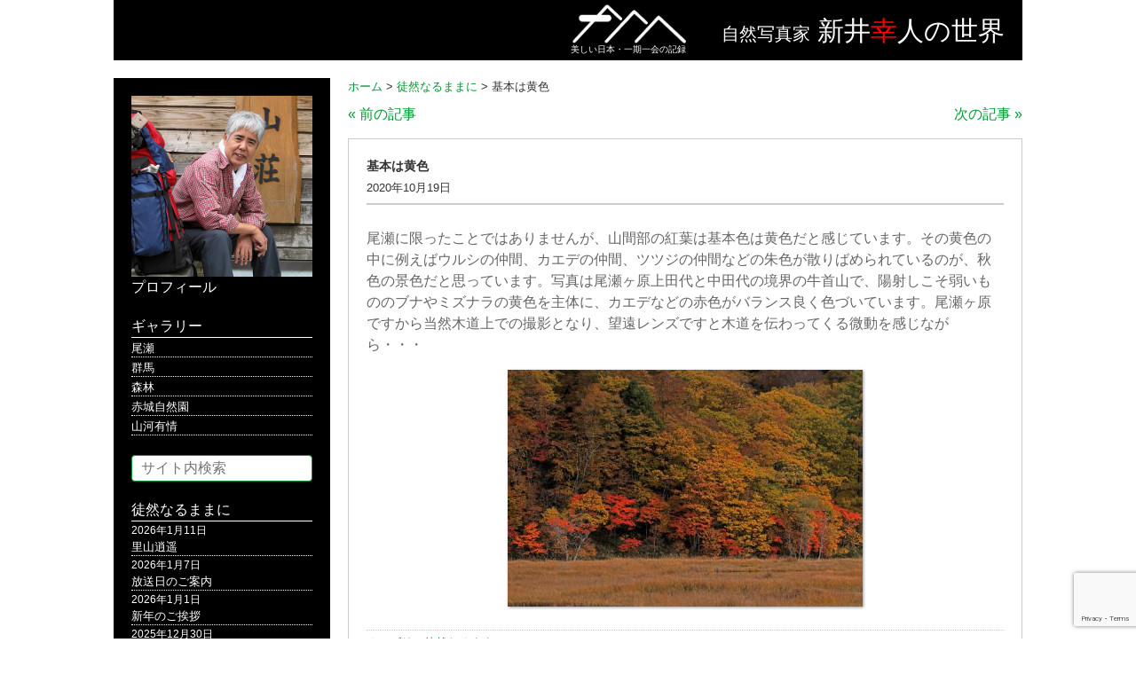

--- FILE ---
content_type: text/html; charset=UTF-8
request_url: http://www.arai-yukihito.com/letter/5178
body_size: 44439
content:
<!DOCTYPE HTML>
<html lang="ja">
<head>
<meta charset="utf-8">
<title>
基本は黄色 | 自然写真家 新井幸人の世界へ</title>
<meta name="description" content="美しい日本・一期一会の記録" >
<meta name="keywords" content="新井幸人,群馬,尾瀬,裏磐梯,鳥海山,日本海,自然写真,風景写真,自然写真家,風景写真家,ドローン,マルチコプター,空撮,タイムラプス" >
<meta name="robots" content="all">
<!--<meta name="viewport" content="width=device-width,initial-scale=1.0">-->
<link rel="stylesheet" media="all" href="http://www.arai-yukihito.com/wp-content/themes/arai-yukihito/style.css" >
<link rel="stylesheet" href="http://www.arai-yukihito.com/wp-content/themes/arai-yukihito/js/bxslider/jquery.bxslider.css" />
<link rel="shortcut icon" href="http://www.arai-yukihito.com/wp-content/themes/arai-yukihito/favicon.ico">
<link rel="apple-touch-icon" href="http://www.arai-yukihito.com/wp-content/themes/arai-yukihito/favicon.ico">
<link rel="icon" type="image/vnd.microsoft.icon" href="http://www.arai-yukihito.com/wp-content/themes/arai-yukihito/favicon.ico">
<meta name='robots' content='max-image-preview:large' />
<link rel='dns-prefetch' href='//ajax.googleapis.com' />
<link rel="alternate" title="oEmbed (JSON)" type="application/json+oembed" href="http://www.arai-yukihito.com/wp-json/oembed/1.0/embed?url=http%3A%2F%2Fwww.arai-yukihito.com%2Fletter%2F5178" />
<link rel="alternate" title="oEmbed (XML)" type="text/xml+oembed" href="http://www.arai-yukihito.com/wp-json/oembed/1.0/embed?url=http%3A%2F%2Fwww.arai-yukihito.com%2Fletter%2F5178&#038;format=xml" />
<style id='wp-img-auto-sizes-contain-inline-css' type='text/css'>
img:is([sizes=auto i],[sizes^="auto," i]){contain-intrinsic-size:3000px 1500px}
/*# sourceURL=wp-img-auto-sizes-contain-inline-css */
</style>
<style id='wp-emoji-styles-inline-css' type='text/css'>

	img.wp-smiley, img.emoji {
		display: inline !important;
		border: none !important;
		box-shadow: none !important;
		height: 1em !important;
		width: 1em !important;
		margin: 0 0.07em !important;
		vertical-align: -0.1em !important;
		background: none !important;
		padding: 0 !important;
	}
/*# sourceURL=wp-emoji-styles-inline-css */
</style>
<style id='wp-block-library-inline-css' type='text/css'>
:root{--wp-block-synced-color:#7a00df;--wp-block-synced-color--rgb:122,0,223;--wp-bound-block-color:var(--wp-block-synced-color);--wp-editor-canvas-background:#ddd;--wp-admin-theme-color:#007cba;--wp-admin-theme-color--rgb:0,124,186;--wp-admin-theme-color-darker-10:#006ba1;--wp-admin-theme-color-darker-10--rgb:0,107,160.5;--wp-admin-theme-color-darker-20:#005a87;--wp-admin-theme-color-darker-20--rgb:0,90,135;--wp-admin-border-width-focus:2px}@media (min-resolution:192dpi){:root{--wp-admin-border-width-focus:1.5px}}.wp-element-button{cursor:pointer}:root .has-very-light-gray-background-color{background-color:#eee}:root .has-very-dark-gray-background-color{background-color:#313131}:root .has-very-light-gray-color{color:#eee}:root .has-very-dark-gray-color{color:#313131}:root .has-vivid-green-cyan-to-vivid-cyan-blue-gradient-background{background:linear-gradient(135deg,#00d084,#0693e3)}:root .has-purple-crush-gradient-background{background:linear-gradient(135deg,#34e2e4,#4721fb 50%,#ab1dfe)}:root .has-hazy-dawn-gradient-background{background:linear-gradient(135deg,#faaca8,#dad0ec)}:root .has-subdued-olive-gradient-background{background:linear-gradient(135deg,#fafae1,#67a671)}:root .has-atomic-cream-gradient-background{background:linear-gradient(135deg,#fdd79a,#004a59)}:root .has-nightshade-gradient-background{background:linear-gradient(135deg,#330968,#31cdcf)}:root .has-midnight-gradient-background{background:linear-gradient(135deg,#020381,#2874fc)}:root{--wp--preset--font-size--normal:16px;--wp--preset--font-size--huge:42px}.has-regular-font-size{font-size:1em}.has-larger-font-size{font-size:2.625em}.has-normal-font-size{font-size:var(--wp--preset--font-size--normal)}.has-huge-font-size{font-size:var(--wp--preset--font-size--huge)}.has-text-align-center{text-align:center}.has-text-align-left{text-align:left}.has-text-align-right{text-align:right}.has-fit-text{white-space:nowrap!important}#end-resizable-editor-section{display:none}.aligncenter{clear:both}.items-justified-left{justify-content:flex-start}.items-justified-center{justify-content:center}.items-justified-right{justify-content:flex-end}.items-justified-space-between{justify-content:space-between}.screen-reader-text{border:0;clip-path:inset(50%);height:1px;margin:-1px;overflow:hidden;padding:0;position:absolute;width:1px;word-wrap:normal!important}.screen-reader-text:focus{background-color:#ddd;clip-path:none;color:#444;display:block;font-size:1em;height:auto;left:5px;line-height:normal;padding:15px 23px 14px;text-decoration:none;top:5px;width:auto;z-index:100000}html :where(.has-border-color){border-style:solid}html :where([style*=border-top-color]){border-top-style:solid}html :where([style*=border-right-color]){border-right-style:solid}html :where([style*=border-bottom-color]){border-bottom-style:solid}html :where([style*=border-left-color]){border-left-style:solid}html :where([style*=border-width]){border-style:solid}html :where([style*=border-top-width]){border-top-style:solid}html :where([style*=border-right-width]){border-right-style:solid}html :where([style*=border-bottom-width]){border-bottom-style:solid}html :where([style*=border-left-width]){border-left-style:solid}html :where(img[class*=wp-image-]){height:auto;max-width:100%}:where(figure){margin:0 0 1em}html :where(.is-position-sticky){--wp-admin--admin-bar--position-offset:var(--wp-admin--admin-bar--height,0px)}@media screen and (max-width:600px){html :where(.is-position-sticky){--wp-admin--admin-bar--position-offset:0px}}

/*# sourceURL=wp-block-library-inline-css */
</style><style id='global-styles-inline-css' type='text/css'>
:root{--wp--preset--aspect-ratio--square: 1;--wp--preset--aspect-ratio--4-3: 4/3;--wp--preset--aspect-ratio--3-4: 3/4;--wp--preset--aspect-ratio--3-2: 3/2;--wp--preset--aspect-ratio--2-3: 2/3;--wp--preset--aspect-ratio--16-9: 16/9;--wp--preset--aspect-ratio--9-16: 9/16;--wp--preset--color--black: #000000;--wp--preset--color--cyan-bluish-gray: #abb8c3;--wp--preset--color--white: #ffffff;--wp--preset--color--pale-pink: #f78da7;--wp--preset--color--vivid-red: #cf2e2e;--wp--preset--color--luminous-vivid-orange: #ff6900;--wp--preset--color--luminous-vivid-amber: #fcb900;--wp--preset--color--light-green-cyan: #7bdcb5;--wp--preset--color--vivid-green-cyan: #00d084;--wp--preset--color--pale-cyan-blue: #8ed1fc;--wp--preset--color--vivid-cyan-blue: #0693e3;--wp--preset--color--vivid-purple: #9b51e0;--wp--preset--gradient--vivid-cyan-blue-to-vivid-purple: linear-gradient(135deg,rgb(6,147,227) 0%,rgb(155,81,224) 100%);--wp--preset--gradient--light-green-cyan-to-vivid-green-cyan: linear-gradient(135deg,rgb(122,220,180) 0%,rgb(0,208,130) 100%);--wp--preset--gradient--luminous-vivid-amber-to-luminous-vivid-orange: linear-gradient(135deg,rgb(252,185,0) 0%,rgb(255,105,0) 100%);--wp--preset--gradient--luminous-vivid-orange-to-vivid-red: linear-gradient(135deg,rgb(255,105,0) 0%,rgb(207,46,46) 100%);--wp--preset--gradient--very-light-gray-to-cyan-bluish-gray: linear-gradient(135deg,rgb(238,238,238) 0%,rgb(169,184,195) 100%);--wp--preset--gradient--cool-to-warm-spectrum: linear-gradient(135deg,rgb(74,234,220) 0%,rgb(151,120,209) 20%,rgb(207,42,186) 40%,rgb(238,44,130) 60%,rgb(251,105,98) 80%,rgb(254,248,76) 100%);--wp--preset--gradient--blush-light-purple: linear-gradient(135deg,rgb(255,206,236) 0%,rgb(152,150,240) 100%);--wp--preset--gradient--blush-bordeaux: linear-gradient(135deg,rgb(254,205,165) 0%,rgb(254,45,45) 50%,rgb(107,0,62) 100%);--wp--preset--gradient--luminous-dusk: linear-gradient(135deg,rgb(255,203,112) 0%,rgb(199,81,192) 50%,rgb(65,88,208) 100%);--wp--preset--gradient--pale-ocean: linear-gradient(135deg,rgb(255,245,203) 0%,rgb(182,227,212) 50%,rgb(51,167,181) 100%);--wp--preset--gradient--electric-grass: linear-gradient(135deg,rgb(202,248,128) 0%,rgb(113,206,126) 100%);--wp--preset--gradient--midnight: linear-gradient(135deg,rgb(2,3,129) 0%,rgb(40,116,252) 100%);--wp--preset--font-size--small: 13px;--wp--preset--font-size--medium: 20px;--wp--preset--font-size--large: 36px;--wp--preset--font-size--x-large: 42px;--wp--preset--spacing--20: 0.44rem;--wp--preset--spacing--30: 0.67rem;--wp--preset--spacing--40: 1rem;--wp--preset--spacing--50: 1.5rem;--wp--preset--spacing--60: 2.25rem;--wp--preset--spacing--70: 3.38rem;--wp--preset--spacing--80: 5.06rem;--wp--preset--shadow--natural: 6px 6px 9px rgba(0, 0, 0, 0.2);--wp--preset--shadow--deep: 12px 12px 50px rgba(0, 0, 0, 0.4);--wp--preset--shadow--sharp: 6px 6px 0px rgba(0, 0, 0, 0.2);--wp--preset--shadow--outlined: 6px 6px 0px -3px rgb(255, 255, 255), 6px 6px rgb(0, 0, 0);--wp--preset--shadow--crisp: 6px 6px 0px rgb(0, 0, 0);}:where(.is-layout-flex){gap: 0.5em;}:where(.is-layout-grid){gap: 0.5em;}body .is-layout-flex{display: flex;}.is-layout-flex{flex-wrap: wrap;align-items: center;}.is-layout-flex > :is(*, div){margin: 0;}body .is-layout-grid{display: grid;}.is-layout-grid > :is(*, div){margin: 0;}:where(.wp-block-columns.is-layout-flex){gap: 2em;}:where(.wp-block-columns.is-layout-grid){gap: 2em;}:where(.wp-block-post-template.is-layout-flex){gap: 1.25em;}:where(.wp-block-post-template.is-layout-grid){gap: 1.25em;}.has-black-color{color: var(--wp--preset--color--black) !important;}.has-cyan-bluish-gray-color{color: var(--wp--preset--color--cyan-bluish-gray) !important;}.has-white-color{color: var(--wp--preset--color--white) !important;}.has-pale-pink-color{color: var(--wp--preset--color--pale-pink) !important;}.has-vivid-red-color{color: var(--wp--preset--color--vivid-red) !important;}.has-luminous-vivid-orange-color{color: var(--wp--preset--color--luminous-vivid-orange) !important;}.has-luminous-vivid-amber-color{color: var(--wp--preset--color--luminous-vivid-amber) !important;}.has-light-green-cyan-color{color: var(--wp--preset--color--light-green-cyan) !important;}.has-vivid-green-cyan-color{color: var(--wp--preset--color--vivid-green-cyan) !important;}.has-pale-cyan-blue-color{color: var(--wp--preset--color--pale-cyan-blue) !important;}.has-vivid-cyan-blue-color{color: var(--wp--preset--color--vivid-cyan-blue) !important;}.has-vivid-purple-color{color: var(--wp--preset--color--vivid-purple) !important;}.has-black-background-color{background-color: var(--wp--preset--color--black) !important;}.has-cyan-bluish-gray-background-color{background-color: var(--wp--preset--color--cyan-bluish-gray) !important;}.has-white-background-color{background-color: var(--wp--preset--color--white) !important;}.has-pale-pink-background-color{background-color: var(--wp--preset--color--pale-pink) !important;}.has-vivid-red-background-color{background-color: var(--wp--preset--color--vivid-red) !important;}.has-luminous-vivid-orange-background-color{background-color: var(--wp--preset--color--luminous-vivid-orange) !important;}.has-luminous-vivid-amber-background-color{background-color: var(--wp--preset--color--luminous-vivid-amber) !important;}.has-light-green-cyan-background-color{background-color: var(--wp--preset--color--light-green-cyan) !important;}.has-vivid-green-cyan-background-color{background-color: var(--wp--preset--color--vivid-green-cyan) !important;}.has-pale-cyan-blue-background-color{background-color: var(--wp--preset--color--pale-cyan-blue) !important;}.has-vivid-cyan-blue-background-color{background-color: var(--wp--preset--color--vivid-cyan-blue) !important;}.has-vivid-purple-background-color{background-color: var(--wp--preset--color--vivid-purple) !important;}.has-black-border-color{border-color: var(--wp--preset--color--black) !important;}.has-cyan-bluish-gray-border-color{border-color: var(--wp--preset--color--cyan-bluish-gray) !important;}.has-white-border-color{border-color: var(--wp--preset--color--white) !important;}.has-pale-pink-border-color{border-color: var(--wp--preset--color--pale-pink) !important;}.has-vivid-red-border-color{border-color: var(--wp--preset--color--vivid-red) !important;}.has-luminous-vivid-orange-border-color{border-color: var(--wp--preset--color--luminous-vivid-orange) !important;}.has-luminous-vivid-amber-border-color{border-color: var(--wp--preset--color--luminous-vivid-amber) !important;}.has-light-green-cyan-border-color{border-color: var(--wp--preset--color--light-green-cyan) !important;}.has-vivid-green-cyan-border-color{border-color: var(--wp--preset--color--vivid-green-cyan) !important;}.has-pale-cyan-blue-border-color{border-color: var(--wp--preset--color--pale-cyan-blue) !important;}.has-vivid-cyan-blue-border-color{border-color: var(--wp--preset--color--vivid-cyan-blue) !important;}.has-vivid-purple-border-color{border-color: var(--wp--preset--color--vivid-purple) !important;}.has-vivid-cyan-blue-to-vivid-purple-gradient-background{background: var(--wp--preset--gradient--vivid-cyan-blue-to-vivid-purple) !important;}.has-light-green-cyan-to-vivid-green-cyan-gradient-background{background: var(--wp--preset--gradient--light-green-cyan-to-vivid-green-cyan) !important;}.has-luminous-vivid-amber-to-luminous-vivid-orange-gradient-background{background: var(--wp--preset--gradient--luminous-vivid-amber-to-luminous-vivid-orange) !important;}.has-luminous-vivid-orange-to-vivid-red-gradient-background{background: var(--wp--preset--gradient--luminous-vivid-orange-to-vivid-red) !important;}.has-very-light-gray-to-cyan-bluish-gray-gradient-background{background: var(--wp--preset--gradient--very-light-gray-to-cyan-bluish-gray) !important;}.has-cool-to-warm-spectrum-gradient-background{background: var(--wp--preset--gradient--cool-to-warm-spectrum) !important;}.has-blush-light-purple-gradient-background{background: var(--wp--preset--gradient--blush-light-purple) !important;}.has-blush-bordeaux-gradient-background{background: var(--wp--preset--gradient--blush-bordeaux) !important;}.has-luminous-dusk-gradient-background{background: var(--wp--preset--gradient--luminous-dusk) !important;}.has-pale-ocean-gradient-background{background: var(--wp--preset--gradient--pale-ocean) !important;}.has-electric-grass-gradient-background{background: var(--wp--preset--gradient--electric-grass) !important;}.has-midnight-gradient-background{background: var(--wp--preset--gradient--midnight) !important;}.has-small-font-size{font-size: var(--wp--preset--font-size--small) !important;}.has-medium-font-size{font-size: var(--wp--preset--font-size--medium) !important;}.has-large-font-size{font-size: var(--wp--preset--font-size--large) !important;}.has-x-large-font-size{font-size: var(--wp--preset--font-size--x-large) !important;}
/*# sourceURL=global-styles-inline-css */
</style>

<style id='classic-theme-styles-inline-css' type='text/css'>
/*! This file is auto-generated */
.wp-block-button__link{color:#fff;background-color:#32373c;border-radius:9999px;box-shadow:none;text-decoration:none;padding:calc(.667em + 2px) calc(1.333em + 2px);font-size:1.125em}.wp-block-file__button{background:#32373c;color:#fff;text-decoration:none}
/*# sourceURL=/wp-includes/css/classic-themes.min.css */
</style>
<link rel='stylesheet' id='contact-form-7-css' href='http://www.arai-yukihito.com/wp-content/plugins/contact-form-7/includes/css/styles.css?ver=6.1.4' type='text/css' media='all' />
<link rel='stylesheet' id='fancybox-css' href='http://www.arai-yukihito.com/wp-content/plugins/easy-fancybox/fancybox/1.5.4/jquery.fancybox.min.css?ver=6.9' type='text/css' media='screen' />
<script type="text/javascript" src="https://ajax.googleapis.com/ajax/libs/jquery/1.8.1/jquery.min.js?ver=1.8.1" id="jquery-js"></script>
<script type="text/javascript" src="http://www.arai-yukihito.com/wp-content/themes/arai-yukihito/js/bxslider/jquery.bxslider.min.js?ver=6.9" id="bxslider-js"></script>
<script type="text/javascript" src="http://www.arai-yukihito.com/wp-content/themes/arai-yukihito/js/freetile/jquery.freetile.min.js?ver=6.9" id="freetile-js"></script>
<link rel="https://api.w.org/" href="http://www.arai-yukihito.com/wp-json/" /><link rel="alternate" title="JSON" type="application/json" href="http://www.arai-yukihito.com/wp-json/wp/v2/posts/5178" /><link rel="EditURI" type="application/rsd+xml" title="RSD" href="http://www.arai-yukihito.com/xmlrpc.php?rsd" />
<meta name="generator" content="WordPress 6.9" />
<link rel="canonical" href="http://www.arai-yukihito.com/letter/5178" />
<link rel='shortlink' href='http://www.arai-yukihito.com/?p=5178' />
<style data-context="foundation-flickity-css">/*! Flickity v2.0.2
http://flickity.metafizzy.co
---------------------------------------------- */.flickity-enabled{position:relative}.flickity-enabled:focus{outline:0}.flickity-viewport{overflow:hidden;position:relative;height:100%}.flickity-slider{position:absolute;width:100%;height:100%}.flickity-enabled.is-draggable{-webkit-tap-highlight-color:transparent;tap-highlight-color:transparent;-webkit-user-select:none;-moz-user-select:none;-ms-user-select:none;user-select:none}.flickity-enabled.is-draggable .flickity-viewport{cursor:move;cursor:-webkit-grab;cursor:grab}.flickity-enabled.is-draggable .flickity-viewport.is-pointer-down{cursor:-webkit-grabbing;cursor:grabbing}.flickity-prev-next-button{position:absolute;top:50%;width:44px;height:44px;border:none;border-radius:50%;background:#fff;background:hsla(0,0%,100%,.75);cursor:pointer;-webkit-transform:translateY(-50%);transform:translateY(-50%)}.flickity-prev-next-button:hover{background:#fff}.flickity-prev-next-button:focus{outline:0;box-shadow:0 0 0 5px #09f}.flickity-prev-next-button:active{opacity:.6}.flickity-prev-next-button.previous{left:10px}.flickity-prev-next-button.next{right:10px}.flickity-rtl .flickity-prev-next-button.previous{left:auto;right:10px}.flickity-rtl .flickity-prev-next-button.next{right:auto;left:10px}.flickity-prev-next-button:disabled{opacity:.3;cursor:auto}.flickity-prev-next-button svg{position:absolute;left:20%;top:20%;width:60%;height:60%}.flickity-prev-next-button .arrow{fill:#333}.flickity-page-dots{position:absolute;width:100%;bottom:-25px;padding:0;margin:0;list-style:none;text-align:center;line-height:1}.flickity-rtl .flickity-page-dots{direction:rtl}.flickity-page-dots .dot{display:inline-block;width:10px;height:10px;margin:0 8px;background:#333;border-radius:50%;opacity:.25;cursor:pointer}.flickity-page-dots .dot.is-selected{opacity:1}</style><style data-context="foundation-slideout-css">.slideout-menu{position:fixed;left:0;top:0;bottom:0;right:auto;z-index:0;width:256px;overflow-y:auto;-webkit-overflow-scrolling:touch;display:none}.slideout-menu.pushit-right{left:auto;right:0}.slideout-panel{position:relative;z-index:1;will-change:transform}.slideout-open,.slideout-open .slideout-panel,.slideout-open body{overflow:hidden}.slideout-open .slideout-menu{display:block}.pushit{display:none}</style><style>.ios7.web-app-mode.has-fixed header{ background-color: rgba(45,53,63,.88);}</style><!--[if lt IE 9]>
<script src="http://css3-mediaqueries-js.googlecode.com/svn/trunk/css3-mediaqueries.js"></script>
<script src="http://html5shiv.googlecode.com/svn/trunk/html5.js"></script>
<![endif]-->
<script src='https://www.google.com/recaptcha/api.js?render=6LcjmYoUAAAAAB_7JK-qaD7-mFtdM0yr6fMS498S'></script>
<script>
grecaptcha.ready(function() {
grecaptcha.execute('6LcjmYoUAAAAAB_7JK-qaD7-mFtdM0yr6fMS498S', {action: 'action_name'})
.then(function(token) {
// Verify the token on the server.
});
});
</script>
<script type="text/javascript">
$(window).load(function () {
	$('#gallery-menu').fadeIn(1);	
});
$(document).ready(function(){
	$('#gallery-menu').freetile({
		selector: '.item'
	});
});
$(window).load(function () {
	$('.books').fadeIn(1);	
});
$(document).ready(function(){
	$('.books').freetile({
		selector: '.book'
	});
});
</script>
</head>

<!-- Google tag (gtag.js) -->
<script async src="https://www.googletagmanager.com/gtag/js?id=G-6CYSPGYJY4"></script>
<script>
  window.dataLayer = window.dataLayer || [];
  function gtag(){dataLayer.push(arguments);}
  gtag('js', new Date());

  gtag('config', 'G-6CYSPGYJY4');
</script>

<body>



<header class="other">
    <div class="logo">
        <a href="http://www.arai-yukihito.com"><img src="http://www.arai-yukihito.com/wp-content/themes/arai-yukihito/images/logo.png" alt="ロゴ"></a>
        <div class="subtitle">美しい日本・一期一会の記録</div>
    </div>
    <h1 class="title"><span class="katagaki">自然写真家</span>&nbsp;<span class="arai">新井<span class="arai-yuki">幸</span>人の世界</span></h1>
    <div class="cl"></div>
</header>


<div id="contents">

<div id="main" class="single">

	    
<div class="breadcrumbs">
    <span typeof="v:Breadcrumb"><a rel="v:url" property="v:title" title="ホームへ" href="http://www.arai-yukihito.com" class="home">ホーム</a></span> &gt; <span typeof="v:Breadcrumb"><a rel="v:url" property="v:title" title="徒然なるままにアーカイブへ" href="http://www.arai-yukihito.com/category/letter" class="taxonomy category">徒然なるままに</a></span> &gt; <span typeof="v:Breadcrumb"><span property="v:title">基本は黄色</span></span></div>


<div class="inner">

        
	
	    <div class="single-nav top">
		        <div class="left"><a href="http://www.arai-yukihito.com/letter/5176" rel="prev">&laquo;&nbsp;前の記事</a></div>
        <div class="right"><a href="http://www.arai-yukihito.com/letter/5180" rel="next">次の記事&nbsp;&raquo;</a></div>
		            <div class="cl"></div>
    </div>
    
    <div class="posts">
                <div class="post">
            <div class="header">
                <div class="title">
					                    <h3 class="text">基本は黄色</h3>
                                        <div class="date">2020年10月19日</div>
                </div>
            </div>
            <div class="body">
                <div class="content">
					<p>尾瀬に限ったことではありませんが、山間部の紅葉は基本色は黄色だと感じています。その黄色の中に例えばウルシの仲間、カエデの仲間、ツツジの仲間などの朱色が散りばめられているのが、秋色の景色だと思っています。写真は尾瀬ヶ原上田代と中田代の境界の牛首山で、陽射しこそ弱いもののブナやミズナラの黄色を主体に、カエデなどの赤色がバランス良く色づいています。尾瀬ヶ原ですから当然木道上での撮影となり、望遠レンズですと木道を伝わってくる微動を感じながら・・・</p>
<p><a href="http://www.arai-yukihito.com/wp-content/uploads/2020/10/03-2.jpg"><img loading="lazy" decoding="async" class="aligncenter wp-image-5179 size-medium" src="http://www.arai-yukihito.com/wp-content/uploads/2020/10/03-2-400x267.jpg" alt="" width="400" height="267" srcset="http://www.arai-yukihito.com/wp-content/uploads/2020/10/03-2-400x267.jpg 400w, http://www.arai-yukihito.com/wp-content/uploads/2020/10/03-2-768x513.jpg 768w, http://www.arai-yukihito.com/wp-content/uploads/2020/10/03-2.jpg 800w" sizes="auto, (max-width: 400px) 100vw, 400px" /></a></p>
                </div>
                <div class="meta">
					カテゴリ：<a href="http://www.arai-yukihito.com/category/letter" rel="category tag">徒然なるままに</a>                </div>
            </div>
        </div>
            </div>

	    <div class="single-nav bottom">
		        <div class="left"><a href="http://www.arai-yukihito.com/letter/5176" rel="prev">&laquo;&nbsp;前の記事</a></div>
        <div class="right"><a href="http://www.arai-yukihito.com/letter/5180" rel="next">次の記事&nbsp;&raquo;</a></div>
		            <div class="cl"></div>
    </div>

	

</div>

<div class="goto-top"><a href="http://www.arai-yukihito.com">&laquo;&nbsp;トップページへ戻る</a></div>

</div>


<div id="sub">

	    <div class="profile">
        <a href="http://www.arai-yukihito.com/profile"><img src="http://www.arai-yukihito.com/wp-content/themes/arai-yukihito/images/profile.jpg" title="プロフィール画像"></a><br>
        <a href="http://www.arai-yukihito.com/profile">プロフィール</a>
    </div>
    
    <div class="sec gallery">
		        <div class="sec-title"><a href="http://www.arai-yukihito.com/gallery">ギャラリー</a></div>
        <div>
                        <div class="list">
                <div class="title"><p><a href="http://www.arai-yukihito.com/gallery/oze">尾瀬</a></p></div>
            </div>
                        <div class="list">
                <div class="title"><p><a href="http://www.arai-yukihito.com/gallery/gunma">群馬</a></p></div>
            </div>
                        <div class="list">
                <div class="title"><p><a href="http://www.arai-yukihito.com/gallery/mori">森林</a></p></div>
            </div>
                        <div class="list">
                <div class="title"><p><a href="http://www.arai-yukihito.com/gallery/akagi-sizenen">赤城自然園</a></p></div>
            </div>
                        <div class="list">
                <div class="title"><p><a href="http://www.arai-yukihito.com/gallery/sanga-ujyo">山河有情</a></p></div>
            </div>
                    </div>
    </div>

    <div class="sec search">
        <form method="get" action="http://www.arai-yukihito.com">
            <input type="text" class="search-txt" name="s" placeholder="サイト内検索">
        </form>
    </div>

	    <div class="sec update">
        <div class="sec-title"><a href="http://www.arai-yukihito.com/category/letter">徒然なるままに</a></div>
        <div>
                        <div class="list">
                <div class="date">2026年1月11日</div>
                <div class="title"><p><a href="http://www.arai-yukihito.com/letter/8812">里山逍遥</a></p></div>
            </div>
                        <div class="list">
                <div class="date">2026年1月7日</div>
                <div class="title"><p><a href="http://www.arai-yukihito.com/letter/8809">放送日のご案内</a></p></div>
            </div>
                        <div class="list">
                <div class="date">2026年1月1日</div>
                <div class="title"><p><a href="http://www.arai-yukihito.com/letter/8803">新年のご挨拶</a></p></div>
            </div>
                        <div class="list">
                <div class="date">2025年12月30日</div>
                <div class="title"><p><a href="http://www.arai-yukihito.com/letter/8802">夏点描・尾瀬</a></p></div>
            </div>
                        <div class="list">
                <div class="date">2025年12月23日</div>
                <div class="title"><p><a href="http://www.arai-yukihito.com/letter/8801">ヤマドリゼンマイが誘う・夏</a></p></div>
            </div>
                    </div>
    </div>
	    <div class="sec update">
        <div class="sec-title"><a href="http://www.arai-yukihito.com/category/info">お知らせ</a></div>
        <div>
                        <div class="list">
                <div class="date">2025年12月4日</div>
                <div class="title"><p><a href="http://www.arai-yukihito.com/info/8789">番組のご案内</a></p></div>
            </div>
                        <div class="list">
                <div class="date">2025年11月9日</div>
                <div class="title"><p><a href="http://www.arai-yukihito.com/info/8779">テレビ放送のご案内</a></p></div>
            </div>
                        <div class="list">
                <div class="date">2025年10月31日</div>
                <div class="title"><p><a href="http://www.arai-yukihito.com/info/8771">放送日時の変更</a></p></div>
            </div>
                        <div class="list">
                <div class="date">2025年10月15日</div>
                <div class="title"><p><a href="http://www.arai-yukihito.com/info/8759">番組のご案内</a></p></div>
            </div>
                        <div class="list">
                <div class="date">2025年3月22日</div>
                <div class="title"><p><a href="http://www.arai-yukihito.com/info/8596">番組のお知らせ</a></p></div>
            </div>
                    </div>
    </div>
	   
    <div class="sec menu">
        <div class="sec-title"><a href="http://www.arai-yukihito.com/footage">映像素材タグ</a></div>
        <div>
					</div>
    </div>
    
    <div class="sec menu">
        <ul>
            <li><a href="http://www.arai-yukihito.com/links">リンク集</a></li>
            <li><a href="http://www.arai-yukihito.com/sitemap">サイトマップ</a></li>
            <li><a href="http://www.arai-yukihito.com/contact">お問い合わせ</a></li>
        </ul>
    </div>

    <div class="cl"></div>
</div>

    <div class="cl"></div>
</div><!-- #contents -->

<script>
// for test
$(function(){
	var elementRss = '.rssFeed'; // page.php
	var urlFeed = 'http://www.arai-yukihito.com/feed';
	var showCount = 5;
	var aryFeed = [];
	$(elementRss).html('Now loading...');
	$.when(tmLoadWpRssFeed(aryFeed, urlFeed)).done(function(){
		var strFeed = '';
		var rssTitle = '';
		var rssDate = '';
		var rssDescription = '';
		var rssLink = '';
		var rssImg = '';
		for (var i = 0; i < Object.keys(aryFeed).length; i++) {
			if (i >= showCount) { break; }
			rssTitle = aryFeed[i]['title'];
			rssDate = aryFeed[i]['date'];
			rssDescription = aryFeed[i]['description'];
			rssLink = aryFeed[i]['link'];
			rssImg = aryFeed[i]['img'];
			// --------------------------------------------------
			// フォーマットを変更する場合は以下を修正
			// --------------------------------------------------
			strFeed += '<a href="' + rssLink + '" title="' + rssTitle + '">';
				strFeed += '<div class="feed">';
					strFeed += '<div class="content"><div class="thum"><img src="' + rssImg + '"></div></div>';
					strFeed += '<div class="title"><p>' + rssTitle + '</p></div>';
					strFeed += '<div class="date">' + rssDate + '</div>';
				strFeed += '</div>';
			strFeed += '</a>';
			// ----------------------------------------
		}
		$(elementRss).html(strFeed);
	});
});
	
// Loding wordPress RSS feed
function tmLoadWpRssFeed(aryFeed, urlFeed) {
	return $.ajax({
		url: urlFeed,
		cache : false,
		type: 'get',
		dataType: 'xml',
		timeout: 5000,
	}).then(
	function (xml) {
		var cnt = 0;
		var aryXml = [];
		var nodeName = '';
		$(xml).find('item').each(function() {
			aryXml[cnt] = {};
			$(this).children().each(function() {
				nodeName = $(this)[0].nodeName;
				aryXml[cnt][nodeName] = {};
				var attributes = $(this)[0].attributes;
				for (var i in attributes) {
					aryXml[cnt][nodeName][attributes[i].name] = attributes[i].value;
				}
				aryXml[cnt][nodeName]['text'] = $(this).text();
				if ($(this)[0].tagName == "content:encoded") {
					aryXml[cnt]['content'] = $(this).text();
				}
			});
			cnt++;
		});
		var ary = {};
		var aryImg = {};
		for (var i in aryXml) {
			ary = {};
			ary['date'] = _formatDate(aryXml[i].pubDate.text, 'YYYY/MM/DD');
			ary['link'] = aryXml[i].link.text;
			ary['title'] =  aryXml[i].title.text;
			ary['description'] =  aryXml[i].description.text;
			ary['content'] = aryXml[i].content;
			aryImg = ary['content'].match(/(http:){1}[\S_-]+\.(?:jpg|gif|png)/);
			//aryImg = ary['content'].match(/(https:){1}[\S_-]+\.(?:jpg|gif|png)/); // ←SSLサイトの場合
			if (aryImg === null) {
				ary['img'] = '';
			} else {
				ary['img'] = aryImg[0];
			}
			aryFeed.push(ary);
		}
	},
	function (xml) {
		//  ajax fail
	});
	function _formatDate(date, format) {
		var objDate = new Date(date);
		format = format.replace(/YYYY/g, objDate.getFullYear());
		format = format.replace(/MM/g, _padZero((objDate.getMonth() + 1), 2));
		format = format.replace(/DD/g, _padZero(objDate.getDate(), 2));
		function _padZero(_num, _cnt) {
			return ((Array((_cnt * 1) + 1).join('0')) + _num).slice(-_cnt);
		}
		return format;
	}
}
</script>

<script>
  (function(i,s,o,g,r,a,m){i['GoogleAnalyticsObject']=r;i[r]=i[r]||function(){
  (i[r].q=i[r].q||[]).push(arguments)},i[r].l=1*new Date();a=s.createElement(o),
  m=s.getElementsByTagName(o)[0];a.async=1;a.src=g;m.parentNode.insertBefore(a,m)
  })(window,document,'script','//www.google-analytics.com/analytics.js','ga');
  ga('create', 'UA-67904227-1', 'auto');
  ga('send', 'pageview');
</script>

<footer>
    <div id="footer-inner">
        <nav class="menu">
            <ul>
                <li><a href="http://www.arai-yukihito.com">ホーム</a></li>
                <li><a href="http://www.arai-yukihito.com/profile">プロフィール</a></li>
                <li><a href="http://www.arai-yukihito.com/gallery">ギャラリー</a></li>
                <li><a href="http://www.arai-yukihito.com/category/letter">徒然なるままに</a></li>
                <li><a href="http://www.arai-yukihito.com/category/info">お知らせ</a></li>
                <li><a href="http://www.arai-yukihito.com/links">リンク集</a></li>
                <li><a href="http://www.arai-yukihito.com/sitemap">サイトマップ</a></li>
                <li><a href="http://www.arai-yukihito.com/contact">お問い合わせ</a></li>
                <div class="cl"></div>
            </ul>
        </nav>
        <div class="title">
            <h1><span class="katagaki">自然写真家</span>&nbsp;<span class="arai">新井<span class="arai-yuki">幸</span>人の世界へ</span></h1>
            <div class="notes">当サイト内の画像・テキストに関するあらゆる権利はすべて新井幸人に帰属します。無断での利用・転用・転載等はお控えください。</div>
            <div class="copyright">Copyright 2026&nbsp;ARAI Yukihito, All rights reserved.</div>
        </div>
        <div class="logo">
            <a href="http://www.arai-yukihito.com"><img src="http://www.arai-yukihito.com/wp-content/themes/arai-yukihito/images/logo.png" alt="ロゴ"></a>
            <div class="subtitle">美しい日本・一期一会の記録</div>
        </div>
        <div class="cl"></div>
    </div>
</footer>

<script type="speculationrules">
{"prefetch":[{"source":"document","where":{"and":[{"href_matches":"/*"},{"not":{"href_matches":["/wp-*.php","/wp-admin/*","/wp-content/uploads/*","/wp-content/*","/wp-content/plugins/*","/wp-content/themes/arai-yukihito/*","/*\\?(.+)"]}},{"not":{"selector_matches":"a[rel~=\"nofollow\"]"}},{"not":{"selector_matches":".no-prefetch, .no-prefetch a"}}]},"eagerness":"conservative"}]}
</script>
<!-- Powered by WPtouch: 4.3.62 --><script type="text/javascript" src="http://www.arai-yukihito.com/wp-includes/js/dist/hooks.min.js?ver=dd5603f07f9220ed27f1" id="wp-hooks-js"></script>
<script type="text/javascript" src="http://www.arai-yukihito.com/wp-includes/js/dist/i18n.min.js?ver=c26c3dc7bed366793375" id="wp-i18n-js"></script>
<script type="text/javascript" id="wp-i18n-js-after">
/* <![CDATA[ */
wp.i18n.setLocaleData( { 'text direction\u0004ltr': [ 'ltr' ] } );
//# sourceURL=wp-i18n-js-after
/* ]]> */
</script>
<script type="text/javascript" src="http://www.arai-yukihito.com/wp-content/plugins/contact-form-7/includes/swv/js/index.js?ver=6.1.4" id="swv-js"></script>
<script type="text/javascript" id="contact-form-7-js-translations">
/* <![CDATA[ */
( function( domain, translations ) {
	var localeData = translations.locale_data[ domain ] || translations.locale_data.messages;
	localeData[""].domain = domain;
	wp.i18n.setLocaleData( localeData, domain );
} )( "contact-form-7", {"translation-revision-date":"2025-11-30 08:12:23+0000","generator":"GlotPress\/4.0.3","domain":"messages","locale_data":{"messages":{"":{"domain":"messages","plural-forms":"nplurals=1; plural=0;","lang":"ja_JP"},"This contact form is placed in the wrong place.":["\u3053\u306e\u30b3\u30f3\u30bf\u30af\u30c8\u30d5\u30a9\u30fc\u30e0\u306f\u9593\u9055\u3063\u305f\u4f4d\u7f6e\u306b\u7f6e\u304b\u308c\u3066\u3044\u307e\u3059\u3002"],"Error:":["\u30a8\u30e9\u30fc:"]}},"comment":{"reference":"includes\/js\/index.js"}} );
//# sourceURL=contact-form-7-js-translations
/* ]]> */
</script>
<script type="text/javascript" id="contact-form-7-js-before">
/* <![CDATA[ */
var wpcf7 = {
    "api": {
        "root": "http:\/\/www.arai-yukihito.com\/wp-json\/",
        "namespace": "contact-form-7\/v1"
    }
};
//# sourceURL=contact-form-7-js-before
/* ]]> */
</script>
<script type="text/javascript" src="http://www.arai-yukihito.com/wp-content/plugins/contact-form-7/includes/js/index.js?ver=6.1.4" id="contact-form-7-js"></script>
<script type="text/javascript" src="http://www.arai-yukihito.com/wp-content/plugins/easy-fancybox/vendor/purify.min.js?ver=6.9" id="fancybox-purify-js"></script>
<script type="text/javascript" id="jquery-fancybox-js-extra">
/* <![CDATA[ */
var efb_i18n = {"close":"Close","next":"Next","prev":"Previous","startSlideshow":"Start slideshow","toggleSize":"Toggle size"};
//# sourceURL=jquery-fancybox-js-extra
/* ]]> */
</script>
<script type="text/javascript" src="http://www.arai-yukihito.com/wp-content/plugins/easy-fancybox/fancybox/1.5.4/jquery.fancybox.min.js?ver=6.9" id="jquery-fancybox-js"></script>
<script type="text/javascript" id="jquery-fancybox-js-after">
/* <![CDATA[ */
var fb_timeout, fb_opts={'autoScale':true,'showCloseButton':true,'margin':20,'pixelRatio':'false','centerOnScroll':true,'enableEscapeButton':true,'overlayShow':true,'hideOnOverlayClick':true,'minVpHeight':320,'disableCoreLightbox':'true','enableBlockControls':'true','fancybox_openBlockControls':'true' };
if(typeof easy_fancybox_handler==='undefined'){
var easy_fancybox_handler=function(){
jQuery([".nolightbox","a.wp-block-file__button","a.pin-it-button","a[href*='pinterest.com\/pin\/create']","a[href*='facebook.com\/share']","a[href*='twitter.com\/share']"].join(',')).addClass('nofancybox');
jQuery('a.fancybox-close').on('click',function(e){e.preventDefault();jQuery.fancybox.close()});
/* IMG */
						var unlinkedImageBlocks=jQuery(".wp-block-image > img:not(.nofancybox,figure.nofancybox>img)");
						unlinkedImageBlocks.wrap(function() {
							var href = jQuery( this ).attr( "src" );
							return "<a href='" + href + "'></a>";
						});
var fb_IMG_select=jQuery('a[href*=".jpg" i]:not(.nofancybox,li.nofancybox>a,figure.nofancybox>a),area[href*=".jpg" i]:not(.nofancybox),a[href*=".jpeg" i]:not(.nofancybox,li.nofancybox>a,figure.nofancybox>a),area[href*=".jpeg" i]:not(.nofancybox),a[href*=".png" i]:not(.nofancybox,li.nofancybox>a,figure.nofancybox>a),area[href*=".png" i]:not(.nofancybox)');
fb_IMG_select.addClass('fancybox image');
var fb_IMG_sections=jQuery('.gallery,.wp-block-gallery,.tiled-gallery,.wp-block-jetpack-tiled-gallery,.ngg-galleryoverview,.ngg-imagebrowser,.nextgen_pro_blog_gallery,.nextgen_pro_film,.nextgen_pro_horizontal_filmstrip,.ngg-pro-masonry-wrapper,.ngg-pro-mosaic-container,.nextgen_pro_sidescroll,.nextgen_pro_slideshow,.nextgen_pro_thumbnail_grid,.tiled-gallery');
fb_IMG_sections.each(function(){jQuery(this).find(fb_IMG_select).attr('rel','gallery-'+fb_IMG_sections.index(this));});
jQuery('a.fancybox,area.fancybox,.fancybox>a').each(function(){jQuery(this).fancybox(jQuery.extend(true,{},fb_opts,{'transition':'elastic','transitionIn':'elastic','easingIn':'easeOutBack','transitionOut':'elastic','easingOut':'easeInBack','opacity':false,'hideOnContentClick':false,'titleShow':true,'titleFromAlt':true,'showNavArrows':true,'enableKeyboardNav':true,'cyclic':false,'mouseWheel':'true'}))});
};};
jQuery(easy_fancybox_handler);jQuery(document).on('post-load',easy_fancybox_handler);

//# sourceURL=jquery-fancybox-js-after
/* ]]> */
</script>
<script type="text/javascript" src="http://www.arai-yukihito.com/wp-content/plugins/easy-fancybox/vendor/jquery.easing.min.js?ver=1.4.1" id="jquery-easing-js"></script>
<script type="text/javascript" src="http://www.arai-yukihito.com/wp-content/plugins/easy-fancybox/vendor/jquery.mousewheel.min.js?ver=3.1.13" id="jquery-mousewheel-js"></script>
<script type="text/javascript" src="https://www.google.com/recaptcha/api.js?render=6LcjmYoUAAAAAB_7JK-qaD7-mFtdM0yr6fMS498S&amp;ver=3.0" id="google-recaptcha-js"></script>
<script type="text/javascript" src="http://www.arai-yukihito.com/wp-includes/js/dist/vendor/wp-polyfill.min.js?ver=3.15.0" id="wp-polyfill-js"></script>
<script type="text/javascript" id="wpcf7-recaptcha-js-before">
/* <![CDATA[ */
var wpcf7_recaptcha = {
    "sitekey": "6LcjmYoUAAAAAB_7JK-qaD7-mFtdM0yr6fMS498S",
    "actions": {
        "homepage": "homepage",
        "contactform": "contactform"
    }
};
//# sourceURL=wpcf7-recaptcha-js-before
/* ]]> */
</script>
<script type="text/javascript" src="http://www.arai-yukihito.com/wp-content/plugins/contact-form-7/modules/recaptcha/index.js?ver=6.1.4" id="wpcf7-recaptcha-js"></script>
<script id="wp-emoji-settings" type="application/json">
{"baseUrl":"https://s.w.org/images/core/emoji/17.0.2/72x72/","ext":".png","svgUrl":"https://s.w.org/images/core/emoji/17.0.2/svg/","svgExt":".svg","source":{"concatemoji":"http://www.arai-yukihito.com/wp-includes/js/wp-emoji-release.min.js?ver=6.9"}}
</script>
<script type="module">
/* <![CDATA[ */
/*! This file is auto-generated */
const a=JSON.parse(document.getElementById("wp-emoji-settings").textContent),o=(window._wpemojiSettings=a,"wpEmojiSettingsSupports"),s=["flag","emoji"];function i(e){try{var t={supportTests:e,timestamp:(new Date).valueOf()};sessionStorage.setItem(o,JSON.stringify(t))}catch(e){}}function c(e,t,n){e.clearRect(0,0,e.canvas.width,e.canvas.height),e.fillText(t,0,0);t=new Uint32Array(e.getImageData(0,0,e.canvas.width,e.canvas.height).data);e.clearRect(0,0,e.canvas.width,e.canvas.height),e.fillText(n,0,0);const a=new Uint32Array(e.getImageData(0,0,e.canvas.width,e.canvas.height).data);return t.every((e,t)=>e===a[t])}function p(e,t){e.clearRect(0,0,e.canvas.width,e.canvas.height),e.fillText(t,0,0);var n=e.getImageData(16,16,1,1);for(let e=0;e<n.data.length;e++)if(0!==n.data[e])return!1;return!0}function u(e,t,n,a){switch(t){case"flag":return n(e,"\ud83c\udff3\ufe0f\u200d\u26a7\ufe0f","\ud83c\udff3\ufe0f\u200b\u26a7\ufe0f")?!1:!n(e,"\ud83c\udde8\ud83c\uddf6","\ud83c\udde8\u200b\ud83c\uddf6")&&!n(e,"\ud83c\udff4\udb40\udc67\udb40\udc62\udb40\udc65\udb40\udc6e\udb40\udc67\udb40\udc7f","\ud83c\udff4\u200b\udb40\udc67\u200b\udb40\udc62\u200b\udb40\udc65\u200b\udb40\udc6e\u200b\udb40\udc67\u200b\udb40\udc7f");case"emoji":return!a(e,"\ud83e\u1fac8")}return!1}function f(e,t,n,a){let r;const o=(r="undefined"!=typeof WorkerGlobalScope&&self instanceof WorkerGlobalScope?new OffscreenCanvas(300,150):document.createElement("canvas")).getContext("2d",{willReadFrequently:!0}),s=(o.textBaseline="top",o.font="600 32px Arial",{});return e.forEach(e=>{s[e]=t(o,e,n,a)}),s}function r(e){var t=document.createElement("script");t.src=e,t.defer=!0,document.head.appendChild(t)}a.supports={everything:!0,everythingExceptFlag:!0},new Promise(t=>{let n=function(){try{var e=JSON.parse(sessionStorage.getItem(o));if("object"==typeof e&&"number"==typeof e.timestamp&&(new Date).valueOf()<e.timestamp+604800&&"object"==typeof e.supportTests)return e.supportTests}catch(e){}return null}();if(!n){if("undefined"!=typeof Worker&&"undefined"!=typeof OffscreenCanvas&&"undefined"!=typeof URL&&URL.createObjectURL&&"undefined"!=typeof Blob)try{var e="postMessage("+f.toString()+"("+[JSON.stringify(s),u.toString(),c.toString(),p.toString()].join(",")+"));",a=new Blob([e],{type:"text/javascript"});const r=new Worker(URL.createObjectURL(a),{name:"wpTestEmojiSupports"});return void(r.onmessage=e=>{i(n=e.data),r.terminate(),t(n)})}catch(e){}i(n=f(s,u,c,p))}t(n)}).then(e=>{for(const n in e)a.supports[n]=e[n],a.supports.everything=a.supports.everything&&a.supports[n],"flag"!==n&&(a.supports.everythingExceptFlag=a.supports.everythingExceptFlag&&a.supports[n]);var t;a.supports.everythingExceptFlag=a.supports.everythingExceptFlag&&!a.supports.flag,a.supports.everything||((t=a.source||{}).concatemoji?r(t.concatemoji):t.wpemoji&&t.twemoji&&(r(t.twemoji),r(t.wpemoji)))});
//# sourceURL=http://www.arai-yukihito.com/wp-includes/js/wp-emoji-loader.min.js
/* ]]> */
</script>

</body>

</html>

--- FILE ---
content_type: text/html; charset=utf-8
request_url: https://www.google.com/recaptcha/api2/anchor?ar=1&k=6LcjmYoUAAAAAB_7JK-qaD7-mFtdM0yr6fMS498S&co=aHR0cDovL3d3dy5hcmFpLXl1a2loaXRvLmNvbTo4MA..&hl=en&v=PoyoqOPhxBO7pBk68S4YbpHZ&size=invisible&anchor-ms=20000&execute-ms=30000&cb=bkuu76j4syl
body_size: 48510
content:
<!DOCTYPE HTML><html dir="ltr" lang="en"><head><meta http-equiv="Content-Type" content="text/html; charset=UTF-8">
<meta http-equiv="X-UA-Compatible" content="IE=edge">
<title>reCAPTCHA</title>
<style type="text/css">
/* cyrillic-ext */
@font-face {
  font-family: 'Roboto';
  font-style: normal;
  font-weight: 400;
  font-stretch: 100%;
  src: url(//fonts.gstatic.com/s/roboto/v48/KFO7CnqEu92Fr1ME7kSn66aGLdTylUAMa3GUBHMdazTgWw.woff2) format('woff2');
  unicode-range: U+0460-052F, U+1C80-1C8A, U+20B4, U+2DE0-2DFF, U+A640-A69F, U+FE2E-FE2F;
}
/* cyrillic */
@font-face {
  font-family: 'Roboto';
  font-style: normal;
  font-weight: 400;
  font-stretch: 100%;
  src: url(//fonts.gstatic.com/s/roboto/v48/KFO7CnqEu92Fr1ME7kSn66aGLdTylUAMa3iUBHMdazTgWw.woff2) format('woff2');
  unicode-range: U+0301, U+0400-045F, U+0490-0491, U+04B0-04B1, U+2116;
}
/* greek-ext */
@font-face {
  font-family: 'Roboto';
  font-style: normal;
  font-weight: 400;
  font-stretch: 100%;
  src: url(//fonts.gstatic.com/s/roboto/v48/KFO7CnqEu92Fr1ME7kSn66aGLdTylUAMa3CUBHMdazTgWw.woff2) format('woff2');
  unicode-range: U+1F00-1FFF;
}
/* greek */
@font-face {
  font-family: 'Roboto';
  font-style: normal;
  font-weight: 400;
  font-stretch: 100%;
  src: url(//fonts.gstatic.com/s/roboto/v48/KFO7CnqEu92Fr1ME7kSn66aGLdTylUAMa3-UBHMdazTgWw.woff2) format('woff2');
  unicode-range: U+0370-0377, U+037A-037F, U+0384-038A, U+038C, U+038E-03A1, U+03A3-03FF;
}
/* math */
@font-face {
  font-family: 'Roboto';
  font-style: normal;
  font-weight: 400;
  font-stretch: 100%;
  src: url(//fonts.gstatic.com/s/roboto/v48/KFO7CnqEu92Fr1ME7kSn66aGLdTylUAMawCUBHMdazTgWw.woff2) format('woff2');
  unicode-range: U+0302-0303, U+0305, U+0307-0308, U+0310, U+0312, U+0315, U+031A, U+0326-0327, U+032C, U+032F-0330, U+0332-0333, U+0338, U+033A, U+0346, U+034D, U+0391-03A1, U+03A3-03A9, U+03B1-03C9, U+03D1, U+03D5-03D6, U+03F0-03F1, U+03F4-03F5, U+2016-2017, U+2034-2038, U+203C, U+2040, U+2043, U+2047, U+2050, U+2057, U+205F, U+2070-2071, U+2074-208E, U+2090-209C, U+20D0-20DC, U+20E1, U+20E5-20EF, U+2100-2112, U+2114-2115, U+2117-2121, U+2123-214F, U+2190, U+2192, U+2194-21AE, U+21B0-21E5, U+21F1-21F2, U+21F4-2211, U+2213-2214, U+2216-22FF, U+2308-230B, U+2310, U+2319, U+231C-2321, U+2336-237A, U+237C, U+2395, U+239B-23B7, U+23D0, U+23DC-23E1, U+2474-2475, U+25AF, U+25B3, U+25B7, U+25BD, U+25C1, U+25CA, U+25CC, U+25FB, U+266D-266F, U+27C0-27FF, U+2900-2AFF, U+2B0E-2B11, U+2B30-2B4C, U+2BFE, U+3030, U+FF5B, U+FF5D, U+1D400-1D7FF, U+1EE00-1EEFF;
}
/* symbols */
@font-face {
  font-family: 'Roboto';
  font-style: normal;
  font-weight: 400;
  font-stretch: 100%;
  src: url(//fonts.gstatic.com/s/roboto/v48/KFO7CnqEu92Fr1ME7kSn66aGLdTylUAMaxKUBHMdazTgWw.woff2) format('woff2');
  unicode-range: U+0001-000C, U+000E-001F, U+007F-009F, U+20DD-20E0, U+20E2-20E4, U+2150-218F, U+2190, U+2192, U+2194-2199, U+21AF, U+21E6-21F0, U+21F3, U+2218-2219, U+2299, U+22C4-22C6, U+2300-243F, U+2440-244A, U+2460-24FF, U+25A0-27BF, U+2800-28FF, U+2921-2922, U+2981, U+29BF, U+29EB, U+2B00-2BFF, U+4DC0-4DFF, U+FFF9-FFFB, U+10140-1018E, U+10190-1019C, U+101A0, U+101D0-101FD, U+102E0-102FB, U+10E60-10E7E, U+1D2C0-1D2D3, U+1D2E0-1D37F, U+1F000-1F0FF, U+1F100-1F1AD, U+1F1E6-1F1FF, U+1F30D-1F30F, U+1F315, U+1F31C, U+1F31E, U+1F320-1F32C, U+1F336, U+1F378, U+1F37D, U+1F382, U+1F393-1F39F, U+1F3A7-1F3A8, U+1F3AC-1F3AF, U+1F3C2, U+1F3C4-1F3C6, U+1F3CA-1F3CE, U+1F3D4-1F3E0, U+1F3ED, U+1F3F1-1F3F3, U+1F3F5-1F3F7, U+1F408, U+1F415, U+1F41F, U+1F426, U+1F43F, U+1F441-1F442, U+1F444, U+1F446-1F449, U+1F44C-1F44E, U+1F453, U+1F46A, U+1F47D, U+1F4A3, U+1F4B0, U+1F4B3, U+1F4B9, U+1F4BB, U+1F4BF, U+1F4C8-1F4CB, U+1F4D6, U+1F4DA, U+1F4DF, U+1F4E3-1F4E6, U+1F4EA-1F4ED, U+1F4F7, U+1F4F9-1F4FB, U+1F4FD-1F4FE, U+1F503, U+1F507-1F50B, U+1F50D, U+1F512-1F513, U+1F53E-1F54A, U+1F54F-1F5FA, U+1F610, U+1F650-1F67F, U+1F687, U+1F68D, U+1F691, U+1F694, U+1F698, U+1F6AD, U+1F6B2, U+1F6B9-1F6BA, U+1F6BC, U+1F6C6-1F6CF, U+1F6D3-1F6D7, U+1F6E0-1F6EA, U+1F6F0-1F6F3, U+1F6F7-1F6FC, U+1F700-1F7FF, U+1F800-1F80B, U+1F810-1F847, U+1F850-1F859, U+1F860-1F887, U+1F890-1F8AD, U+1F8B0-1F8BB, U+1F8C0-1F8C1, U+1F900-1F90B, U+1F93B, U+1F946, U+1F984, U+1F996, U+1F9E9, U+1FA00-1FA6F, U+1FA70-1FA7C, U+1FA80-1FA89, U+1FA8F-1FAC6, U+1FACE-1FADC, U+1FADF-1FAE9, U+1FAF0-1FAF8, U+1FB00-1FBFF;
}
/* vietnamese */
@font-face {
  font-family: 'Roboto';
  font-style: normal;
  font-weight: 400;
  font-stretch: 100%;
  src: url(//fonts.gstatic.com/s/roboto/v48/KFO7CnqEu92Fr1ME7kSn66aGLdTylUAMa3OUBHMdazTgWw.woff2) format('woff2');
  unicode-range: U+0102-0103, U+0110-0111, U+0128-0129, U+0168-0169, U+01A0-01A1, U+01AF-01B0, U+0300-0301, U+0303-0304, U+0308-0309, U+0323, U+0329, U+1EA0-1EF9, U+20AB;
}
/* latin-ext */
@font-face {
  font-family: 'Roboto';
  font-style: normal;
  font-weight: 400;
  font-stretch: 100%;
  src: url(//fonts.gstatic.com/s/roboto/v48/KFO7CnqEu92Fr1ME7kSn66aGLdTylUAMa3KUBHMdazTgWw.woff2) format('woff2');
  unicode-range: U+0100-02BA, U+02BD-02C5, U+02C7-02CC, U+02CE-02D7, U+02DD-02FF, U+0304, U+0308, U+0329, U+1D00-1DBF, U+1E00-1E9F, U+1EF2-1EFF, U+2020, U+20A0-20AB, U+20AD-20C0, U+2113, U+2C60-2C7F, U+A720-A7FF;
}
/* latin */
@font-face {
  font-family: 'Roboto';
  font-style: normal;
  font-weight: 400;
  font-stretch: 100%;
  src: url(//fonts.gstatic.com/s/roboto/v48/KFO7CnqEu92Fr1ME7kSn66aGLdTylUAMa3yUBHMdazQ.woff2) format('woff2');
  unicode-range: U+0000-00FF, U+0131, U+0152-0153, U+02BB-02BC, U+02C6, U+02DA, U+02DC, U+0304, U+0308, U+0329, U+2000-206F, U+20AC, U+2122, U+2191, U+2193, U+2212, U+2215, U+FEFF, U+FFFD;
}
/* cyrillic-ext */
@font-face {
  font-family: 'Roboto';
  font-style: normal;
  font-weight: 500;
  font-stretch: 100%;
  src: url(//fonts.gstatic.com/s/roboto/v48/KFO7CnqEu92Fr1ME7kSn66aGLdTylUAMa3GUBHMdazTgWw.woff2) format('woff2');
  unicode-range: U+0460-052F, U+1C80-1C8A, U+20B4, U+2DE0-2DFF, U+A640-A69F, U+FE2E-FE2F;
}
/* cyrillic */
@font-face {
  font-family: 'Roboto';
  font-style: normal;
  font-weight: 500;
  font-stretch: 100%;
  src: url(//fonts.gstatic.com/s/roboto/v48/KFO7CnqEu92Fr1ME7kSn66aGLdTylUAMa3iUBHMdazTgWw.woff2) format('woff2');
  unicode-range: U+0301, U+0400-045F, U+0490-0491, U+04B0-04B1, U+2116;
}
/* greek-ext */
@font-face {
  font-family: 'Roboto';
  font-style: normal;
  font-weight: 500;
  font-stretch: 100%;
  src: url(//fonts.gstatic.com/s/roboto/v48/KFO7CnqEu92Fr1ME7kSn66aGLdTylUAMa3CUBHMdazTgWw.woff2) format('woff2');
  unicode-range: U+1F00-1FFF;
}
/* greek */
@font-face {
  font-family: 'Roboto';
  font-style: normal;
  font-weight: 500;
  font-stretch: 100%;
  src: url(//fonts.gstatic.com/s/roboto/v48/KFO7CnqEu92Fr1ME7kSn66aGLdTylUAMa3-UBHMdazTgWw.woff2) format('woff2');
  unicode-range: U+0370-0377, U+037A-037F, U+0384-038A, U+038C, U+038E-03A1, U+03A3-03FF;
}
/* math */
@font-face {
  font-family: 'Roboto';
  font-style: normal;
  font-weight: 500;
  font-stretch: 100%;
  src: url(//fonts.gstatic.com/s/roboto/v48/KFO7CnqEu92Fr1ME7kSn66aGLdTylUAMawCUBHMdazTgWw.woff2) format('woff2');
  unicode-range: U+0302-0303, U+0305, U+0307-0308, U+0310, U+0312, U+0315, U+031A, U+0326-0327, U+032C, U+032F-0330, U+0332-0333, U+0338, U+033A, U+0346, U+034D, U+0391-03A1, U+03A3-03A9, U+03B1-03C9, U+03D1, U+03D5-03D6, U+03F0-03F1, U+03F4-03F5, U+2016-2017, U+2034-2038, U+203C, U+2040, U+2043, U+2047, U+2050, U+2057, U+205F, U+2070-2071, U+2074-208E, U+2090-209C, U+20D0-20DC, U+20E1, U+20E5-20EF, U+2100-2112, U+2114-2115, U+2117-2121, U+2123-214F, U+2190, U+2192, U+2194-21AE, U+21B0-21E5, U+21F1-21F2, U+21F4-2211, U+2213-2214, U+2216-22FF, U+2308-230B, U+2310, U+2319, U+231C-2321, U+2336-237A, U+237C, U+2395, U+239B-23B7, U+23D0, U+23DC-23E1, U+2474-2475, U+25AF, U+25B3, U+25B7, U+25BD, U+25C1, U+25CA, U+25CC, U+25FB, U+266D-266F, U+27C0-27FF, U+2900-2AFF, U+2B0E-2B11, U+2B30-2B4C, U+2BFE, U+3030, U+FF5B, U+FF5D, U+1D400-1D7FF, U+1EE00-1EEFF;
}
/* symbols */
@font-face {
  font-family: 'Roboto';
  font-style: normal;
  font-weight: 500;
  font-stretch: 100%;
  src: url(//fonts.gstatic.com/s/roboto/v48/KFO7CnqEu92Fr1ME7kSn66aGLdTylUAMaxKUBHMdazTgWw.woff2) format('woff2');
  unicode-range: U+0001-000C, U+000E-001F, U+007F-009F, U+20DD-20E0, U+20E2-20E4, U+2150-218F, U+2190, U+2192, U+2194-2199, U+21AF, U+21E6-21F0, U+21F3, U+2218-2219, U+2299, U+22C4-22C6, U+2300-243F, U+2440-244A, U+2460-24FF, U+25A0-27BF, U+2800-28FF, U+2921-2922, U+2981, U+29BF, U+29EB, U+2B00-2BFF, U+4DC0-4DFF, U+FFF9-FFFB, U+10140-1018E, U+10190-1019C, U+101A0, U+101D0-101FD, U+102E0-102FB, U+10E60-10E7E, U+1D2C0-1D2D3, U+1D2E0-1D37F, U+1F000-1F0FF, U+1F100-1F1AD, U+1F1E6-1F1FF, U+1F30D-1F30F, U+1F315, U+1F31C, U+1F31E, U+1F320-1F32C, U+1F336, U+1F378, U+1F37D, U+1F382, U+1F393-1F39F, U+1F3A7-1F3A8, U+1F3AC-1F3AF, U+1F3C2, U+1F3C4-1F3C6, U+1F3CA-1F3CE, U+1F3D4-1F3E0, U+1F3ED, U+1F3F1-1F3F3, U+1F3F5-1F3F7, U+1F408, U+1F415, U+1F41F, U+1F426, U+1F43F, U+1F441-1F442, U+1F444, U+1F446-1F449, U+1F44C-1F44E, U+1F453, U+1F46A, U+1F47D, U+1F4A3, U+1F4B0, U+1F4B3, U+1F4B9, U+1F4BB, U+1F4BF, U+1F4C8-1F4CB, U+1F4D6, U+1F4DA, U+1F4DF, U+1F4E3-1F4E6, U+1F4EA-1F4ED, U+1F4F7, U+1F4F9-1F4FB, U+1F4FD-1F4FE, U+1F503, U+1F507-1F50B, U+1F50D, U+1F512-1F513, U+1F53E-1F54A, U+1F54F-1F5FA, U+1F610, U+1F650-1F67F, U+1F687, U+1F68D, U+1F691, U+1F694, U+1F698, U+1F6AD, U+1F6B2, U+1F6B9-1F6BA, U+1F6BC, U+1F6C6-1F6CF, U+1F6D3-1F6D7, U+1F6E0-1F6EA, U+1F6F0-1F6F3, U+1F6F7-1F6FC, U+1F700-1F7FF, U+1F800-1F80B, U+1F810-1F847, U+1F850-1F859, U+1F860-1F887, U+1F890-1F8AD, U+1F8B0-1F8BB, U+1F8C0-1F8C1, U+1F900-1F90B, U+1F93B, U+1F946, U+1F984, U+1F996, U+1F9E9, U+1FA00-1FA6F, U+1FA70-1FA7C, U+1FA80-1FA89, U+1FA8F-1FAC6, U+1FACE-1FADC, U+1FADF-1FAE9, U+1FAF0-1FAF8, U+1FB00-1FBFF;
}
/* vietnamese */
@font-face {
  font-family: 'Roboto';
  font-style: normal;
  font-weight: 500;
  font-stretch: 100%;
  src: url(//fonts.gstatic.com/s/roboto/v48/KFO7CnqEu92Fr1ME7kSn66aGLdTylUAMa3OUBHMdazTgWw.woff2) format('woff2');
  unicode-range: U+0102-0103, U+0110-0111, U+0128-0129, U+0168-0169, U+01A0-01A1, U+01AF-01B0, U+0300-0301, U+0303-0304, U+0308-0309, U+0323, U+0329, U+1EA0-1EF9, U+20AB;
}
/* latin-ext */
@font-face {
  font-family: 'Roboto';
  font-style: normal;
  font-weight: 500;
  font-stretch: 100%;
  src: url(//fonts.gstatic.com/s/roboto/v48/KFO7CnqEu92Fr1ME7kSn66aGLdTylUAMa3KUBHMdazTgWw.woff2) format('woff2');
  unicode-range: U+0100-02BA, U+02BD-02C5, U+02C7-02CC, U+02CE-02D7, U+02DD-02FF, U+0304, U+0308, U+0329, U+1D00-1DBF, U+1E00-1E9F, U+1EF2-1EFF, U+2020, U+20A0-20AB, U+20AD-20C0, U+2113, U+2C60-2C7F, U+A720-A7FF;
}
/* latin */
@font-face {
  font-family: 'Roboto';
  font-style: normal;
  font-weight: 500;
  font-stretch: 100%;
  src: url(//fonts.gstatic.com/s/roboto/v48/KFO7CnqEu92Fr1ME7kSn66aGLdTylUAMa3yUBHMdazQ.woff2) format('woff2');
  unicode-range: U+0000-00FF, U+0131, U+0152-0153, U+02BB-02BC, U+02C6, U+02DA, U+02DC, U+0304, U+0308, U+0329, U+2000-206F, U+20AC, U+2122, U+2191, U+2193, U+2212, U+2215, U+FEFF, U+FFFD;
}
/* cyrillic-ext */
@font-face {
  font-family: 'Roboto';
  font-style: normal;
  font-weight: 900;
  font-stretch: 100%;
  src: url(//fonts.gstatic.com/s/roboto/v48/KFO7CnqEu92Fr1ME7kSn66aGLdTylUAMa3GUBHMdazTgWw.woff2) format('woff2');
  unicode-range: U+0460-052F, U+1C80-1C8A, U+20B4, U+2DE0-2DFF, U+A640-A69F, U+FE2E-FE2F;
}
/* cyrillic */
@font-face {
  font-family: 'Roboto';
  font-style: normal;
  font-weight: 900;
  font-stretch: 100%;
  src: url(//fonts.gstatic.com/s/roboto/v48/KFO7CnqEu92Fr1ME7kSn66aGLdTylUAMa3iUBHMdazTgWw.woff2) format('woff2');
  unicode-range: U+0301, U+0400-045F, U+0490-0491, U+04B0-04B1, U+2116;
}
/* greek-ext */
@font-face {
  font-family: 'Roboto';
  font-style: normal;
  font-weight: 900;
  font-stretch: 100%;
  src: url(//fonts.gstatic.com/s/roboto/v48/KFO7CnqEu92Fr1ME7kSn66aGLdTylUAMa3CUBHMdazTgWw.woff2) format('woff2');
  unicode-range: U+1F00-1FFF;
}
/* greek */
@font-face {
  font-family: 'Roboto';
  font-style: normal;
  font-weight: 900;
  font-stretch: 100%;
  src: url(//fonts.gstatic.com/s/roboto/v48/KFO7CnqEu92Fr1ME7kSn66aGLdTylUAMa3-UBHMdazTgWw.woff2) format('woff2');
  unicode-range: U+0370-0377, U+037A-037F, U+0384-038A, U+038C, U+038E-03A1, U+03A3-03FF;
}
/* math */
@font-face {
  font-family: 'Roboto';
  font-style: normal;
  font-weight: 900;
  font-stretch: 100%;
  src: url(//fonts.gstatic.com/s/roboto/v48/KFO7CnqEu92Fr1ME7kSn66aGLdTylUAMawCUBHMdazTgWw.woff2) format('woff2');
  unicode-range: U+0302-0303, U+0305, U+0307-0308, U+0310, U+0312, U+0315, U+031A, U+0326-0327, U+032C, U+032F-0330, U+0332-0333, U+0338, U+033A, U+0346, U+034D, U+0391-03A1, U+03A3-03A9, U+03B1-03C9, U+03D1, U+03D5-03D6, U+03F0-03F1, U+03F4-03F5, U+2016-2017, U+2034-2038, U+203C, U+2040, U+2043, U+2047, U+2050, U+2057, U+205F, U+2070-2071, U+2074-208E, U+2090-209C, U+20D0-20DC, U+20E1, U+20E5-20EF, U+2100-2112, U+2114-2115, U+2117-2121, U+2123-214F, U+2190, U+2192, U+2194-21AE, U+21B0-21E5, U+21F1-21F2, U+21F4-2211, U+2213-2214, U+2216-22FF, U+2308-230B, U+2310, U+2319, U+231C-2321, U+2336-237A, U+237C, U+2395, U+239B-23B7, U+23D0, U+23DC-23E1, U+2474-2475, U+25AF, U+25B3, U+25B7, U+25BD, U+25C1, U+25CA, U+25CC, U+25FB, U+266D-266F, U+27C0-27FF, U+2900-2AFF, U+2B0E-2B11, U+2B30-2B4C, U+2BFE, U+3030, U+FF5B, U+FF5D, U+1D400-1D7FF, U+1EE00-1EEFF;
}
/* symbols */
@font-face {
  font-family: 'Roboto';
  font-style: normal;
  font-weight: 900;
  font-stretch: 100%;
  src: url(//fonts.gstatic.com/s/roboto/v48/KFO7CnqEu92Fr1ME7kSn66aGLdTylUAMaxKUBHMdazTgWw.woff2) format('woff2');
  unicode-range: U+0001-000C, U+000E-001F, U+007F-009F, U+20DD-20E0, U+20E2-20E4, U+2150-218F, U+2190, U+2192, U+2194-2199, U+21AF, U+21E6-21F0, U+21F3, U+2218-2219, U+2299, U+22C4-22C6, U+2300-243F, U+2440-244A, U+2460-24FF, U+25A0-27BF, U+2800-28FF, U+2921-2922, U+2981, U+29BF, U+29EB, U+2B00-2BFF, U+4DC0-4DFF, U+FFF9-FFFB, U+10140-1018E, U+10190-1019C, U+101A0, U+101D0-101FD, U+102E0-102FB, U+10E60-10E7E, U+1D2C0-1D2D3, U+1D2E0-1D37F, U+1F000-1F0FF, U+1F100-1F1AD, U+1F1E6-1F1FF, U+1F30D-1F30F, U+1F315, U+1F31C, U+1F31E, U+1F320-1F32C, U+1F336, U+1F378, U+1F37D, U+1F382, U+1F393-1F39F, U+1F3A7-1F3A8, U+1F3AC-1F3AF, U+1F3C2, U+1F3C4-1F3C6, U+1F3CA-1F3CE, U+1F3D4-1F3E0, U+1F3ED, U+1F3F1-1F3F3, U+1F3F5-1F3F7, U+1F408, U+1F415, U+1F41F, U+1F426, U+1F43F, U+1F441-1F442, U+1F444, U+1F446-1F449, U+1F44C-1F44E, U+1F453, U+1F46A, U+1F47D, U+1F4A3, U+1F4B0, U+1F4B3, U+1F4B9, U+1F4BB, U+1F4BF, U+1F4C8-1F4CB, U+1F4D6, U+1F4DA, U+1F4DF, U+1F4E3-1F4E6, U+1F4EA-1F4ED, U+1F4F7, U+1F4F9-1F4FB, U+1F4FD-1F4FE, U+1F503, U+1F507-1F50B, U+1F50D, U+1F512-1F513, U+1F53E-1F54A, U+1F54F-1F5FA, U+1F610, U+1F650-1F67F, U+1F687, U+1F68D, U+1F691, U+1F694, U+1F698, U+1F6AD, U+1F6B2, U+1F6B9-1F6BA, U+1F6BC, U+1F6C6-1F6CF, U+1F6D3-1F6D7, U+1F6E0-1F6EA, U+1F6F0-1F6F3, U+1F6F7-1F6FC, U+1F700-1F7FF, U+1F800-1F80B, U+1F810-1F847, U+1F850-1F859, U+1F860-1F887, U+1F890-1F8AD, U+1F8B0-1F8BB, U+1F8C0-1F8C1, U+1F900-1F90B, U+1F93B, U+1F946, U+1F984, U+1F996, U+1F9E9, U+1FA00-1FA6F, U+1FA70-1FA7C, U+1FA80-1FA89, U+1FA8F-1FAC6, U+1FACE-1FADC, U+1FADF-1FAE9, U+1FAF0-1FAF8, U+1FB00-1FBFF;
}
/* vietnamese */
@font-face {
  font-family: 'Roboto';
  font-style: normal;
  font-weight: 900;
  font-stretch: 100%;
  src: url(//fonts.gstatic.com/s/roboto/v48/KFO7CnqEu92Fr1ME7kSn66aGLdTylUAMa3OUBHMdazTgWw.woff2) format('woff2');
  unicode-range: U+0102-0103, U+0110-0111, U+0128-0129, U+0168-0169, U+01A0-01A1, U+01AF-01B0, U+0300-0301, U+0303-0304, U+0308-0309, U+0323, U+0329, U+1EA0-1EF9, U+20AB;
}
/* latin-ext */
@font-face {
  font-family: 'Roboto';
  font-style: normal;
  font-weight: 900;
  font-stretch: 100%;
  src: url(//fonts.gstatic.com/s/roboto/v48/KFO7CnqEu92Fr1ME7kSn66aGLdTylUAMa3KUBHMdazTgWw.woff2) format('woff2');
  unicode-range: U+0100-02BA, U+02BD-02C5, U+02C7-02CC, U+02CE-02D7, U+02DD-02FF, U+0304, U+0308, U+0329, U+1D00-1DBF, U+1E00-1E9F, U+1EF2-1EFF, U+2020, U+20A0-20AB, U+20AD-20C0, U+2113, U+2C60-2C7F, U+A720-A7FF;
}
/* latin */
@font-face {
  font-family: 'Roboto';
  font-style: normal;
  font-weight: 900;
  font-stretch: 100%;
  src: url(//fonts.gstatic.com/s/roboto/v48/KFO7CnqEu92Fr1ME7kSn66aGLdTylUAMa3yUBHMdazQ.woff2) format('woff2');
  unicode-range: U+0000-00FF, U+0131, U+0152-0153, U+02BB-02BC, U+02C6, U+02DA, U+02DC, U+0304, U+0308, U+0329, U+2000-206F, U+20AC, U+2122, U+2191, U+2193, U+2212, U+2215, U+FEFF, U+FFFD;
}

</style>
<link rel="stylesheet" type="text/css" href="https://www.gstatic.com/recaptcha/releases/PoyoqOPhxBO7pBk68S4YbpHZ/styles__ltr.css">
<script nonce="zcyO_FsvmauAm5eptHejqw" type="text/javascript">window['__recaptcha_api'] = 'https://www.google.com/recaptcha/api2/';</script>
<script type="text/javascript" src="https://www.gstatic.com/recaptcha/releases/PoyoqOPhxBO7pBk68S4YbpHZ/recaptcha__en.js" nonce="zcyO_FsvmauAm5eptHejqw">
      
    </script></head>
<body><div id="rc-anchor-alert" class="rc-anchor-alert"></div>
<input type="hidden" id="recaptcha-token" value="[base64]">
<script type="text/javascript" nonce="zcyO_FsvmauAm5eptHejqw">
      recaptcha.anchor.Main.init("[\x22ainput\x22,[\x22bgdata\x22,\x22\x22,\[base64]/[base64]/[base64]/bmV3IHJbeF0oY1swXSk6RT09Mj9uZXcgclt4XShjWzBdLGNbMV0pOkU9PTM/bmV3IHJbeF0oY1swXSxjWzFdLGNbMl0pOkU9PTQ/[base64]/[base64]/[base64]/[base64]/[base64]/[base64]/[base64]/[base64]\x22,\[base64]\\u003d\x22,\x22w5DDgCoFRkAtwo/Dp8OMA8OKPGNADMOIwrzDgsKEw7NSw4zDp8KZEzPDkGR4YyMuQMOQw6ZPwqjDvlTDl8KIF8ORcsOTWFhawqxZeRhCQHFfwo01w7LDoMKgO8KKwrHDtF/[base64]/w68eTcO7dsOPcsKxw7ZqKsKCQMKlw7nCt8OZS8Kww6vCqR4MSjnCpkzDrwbCgMKowrVKwrcSwo8/HcK4wqxSw5Z2E1LChcONwpfCu8Ouwr7Dr8ObwqXDukDCn8Klw6hCw7I6w4HDvFLCoxTCjjgAZ8Oow5Rnw6LDvgjDrUrCpSMlFkLDjkrDkHoXw505S17CuMO4w5vDrMOxwopHHMOuDsOAP8OTbcKHwpU2w5QzEcObw6A/wp/DvnAoPsONU8OMB8KlBjfCsMK8Ow/Cq8Knwr/Cv0TCqlA+Q8Ogwq7CsTwSUBJvwqjCkcOCwp4ow64cwq3CkA8cw4/Dg8OWwrgSFE7DosKwLUZJDXDDmsK1w5Ucw5RnCcKEX1zCnEIzZ8K7w7LDtXNlMH0aw7bCmh5SwpUiwrXCn3bDlGRPJ8KOaEjCnMKlwpMbfi/[base64]/CksObXcKHCF91XTBIUCcwwq3DmwJFE8K/wqbChTfCjjdKw58JwqcUAkc/[base64]/DgHZCb8OkwppMHAjDqWRnw7HDrMOVwpk+wqBUwqDDsMOuwr5EM0vCqBJowoB0w5DCkMOVaMK5w63DssKoBzdLw5woF8KgHhrDhVBpf3PCmsO8f2vDisKSw4PDpjBYwpbCj8Oswogzw6PCocO9woLCnsKSMsKZUmpqZsOEwp4FfWLCsMObwp/[base64]/VMO3GyTDhMO5w6HDpkoENcOJJsKUw7bDgBHDvsOXwqjCo8KKbcKww4zCl8OCw4/[base64]/wqDCgD9gT8KkDXQ8R8O4FAkwUA7CosOvwrUtKHbDqFjDpn3Co8KNUMOjw6U2V8OFw7TCplfCiQbCmTzDocKLB1o/wpN+wr3Ct0bDjB4Iw5hTBA4mK8K2KsK3w57CvcOVIFDDnMOyIMO/wpIJFsKCw5gywqTDtgkaGMKUaDAdT8OuwpE4w4jCgATDjEsLNifDtMKhwq5ZwprCnEbDlsKawpwOwr1eOjHDsQB+wqnDs8K0LsO0wr9Kw7YVIsKnJ3Akw5LCniXDocO/[base64]/[base64]/w7RLDsKBfsOAwrl6DE4gF8Oxw5dhT8K0w6fCiMO3JMKGNsO/wrbCjWgHHwIkw5RZanTDoWLDomdcwrrDr2J/XMOlw7LDusObwr8kw7nCqUF6EsKnbMKxwoliw4nDlsOrwovCrMK+w43ClcK/QHrCvDpUWcKvBWByR8OAGsKbwoLDvMOBRiXCllzDsSzCmUpJwqUNw79BIMKMwpTDiHsFHFd8wocGYjxdwrLCiUJPw554w597wppSGcOmSnwywpnDi2rCn8O8wpjCgMO3wq1zDQTCqHs/w4/[base64]/[base64]/CjcOWcsOAFWbDkmjCvMKvVsKUwrFpw5zDvcKtNknDrMOAbkUywrpiEWXDtVLCg1XDmF/ChzQ2w6d4woxcw6pjwrRtwoTDpcOvVsKHWMKRwo/CusOpwpVTVcOLChvClMKDw5LClcK4wrUXHUrCrEDCrsK6HH4JwprDm8OQCiTCk0jCtmlgw6LCnsOEazhOZ0ESw4IJw6jCryQ+w7pHUMOiwpohw407w5nCtSpuwrl4wqHDrk1WOMKrfcOBQEfDi39BdcOhwrxKwpXChTRzwrp/[base64]/w4JAwpdUS0nDilsEw4QIdMOVw4B2YsKxecOeDR5Zw7jDmAfCghfCr2jDmSbCo2nDnxoAXCjCnH/DrFZLYsOdwqgvwqhbwqg+wo1Ow7FFSMO0KD3CjE1+EMKiw6MwdidFwqlCbMKZw5ovw6LCscO8w6FsEMOSwq0uP8KGwonDgsKpw4TCigxHwrDCqBY8JcKhAMO0QsKCw6VYwqs8w5suF1/Cj8OwUEPCs8KNcw5Qw57CkSkAPHfCpMKNwrxewpExEldUfcObw6vDtGnCncOqUMKhYMK7PsO/f1DCosOxw7XDqDcXw63DuMKcwpXDpioDw6rCi8KhwqJ4w6t5w6/[base64]/woxLwoBUwpHCm1sUwrHCkG0uwqAvw5xnRDrCkMKcw65LwqZLIxkdw4tnwqjDn8K1Bx4VODfDsQPCj8KLwobClD5Xw7VBw7rCtjfDnsKbw6/[base64]/Chx9qw6LDoMKvw6zDvi3DkcK4HwXDmsKvwo7CmMOZSgPCqk/CuVJCw7vDv8K+OMKrTsKFw4B9wo/DjMO1woElw7/CscKhw7jCvmHDnWlzEcOCwp8he1XCnsOAwpTCnMOiwq3DmmfClcOfwoXCt1bDocKew5fClcKFw4phEQhpKsOawr0ZwrFpIMO0Www2Q8O2GmjDgcOuIMKPw4jDgiLCpxhaHGR9wq3Cji4cfm3Cq8K/Ky/Du8Orw6xeYVjCjz/DrcOYw5clw6PDrsONUAfDnsO9w7YNfcKswoDDpsKgLwIuSVLDsG4Owp52JcK+OMOCwosCwqkBw6rCicOLL8KPwqVyw5fDgsKCwqsew5nDjUjDt8OBEwF1wq/[base64]/ESBbJ8KOGzxIwrbDvsOabW8Ew64sfgYQwroSHTHCgcKGwqcNZsOewofChMKHBRjCv8OKw5XDgC3DocOBw4Mzw7sQA1DDj8K9B8ODBhfClsKQCUHCksOWwrJMfz4Yw6R3FWRIZcOqwrxnwo/CvcOZw6B3UiXDnkYOwpZ0wo0jw6c8w40xw6LCicOtw5kkQ8KpFwjDjsKVwqFowovDolzDmsKmw5ckO2Riw5fDlcK5w7NNCzx6w7DClD3CnMO4a8KIw4rCm1kRwq9Mw7A7wofCmMKmw5xicw3DgRzDqVzCvsKeacOBwoMAw5zCuMKIHg/DslPDnGPDjm/CvMOiAcOSZMKJKEnDssKpw5vCnMOhUMKsw73DnsOdTsK1NsOmP8ORw4FkFcOZQ8O6wrPCosKLwqltwqBnwq9Tw5Zbw4PCl8KMw6zDj8OJWScLZxsINRdvw58Hw7nDhMKzw7vCmRzCosOyYi88wp5SNEYlw4ZWU0jDtivCkiEpw4xXw7UQwrt7w4UFwrnDlgl2VMKpw6/Dqic/wqvCj3PDgMKQccKYw6TDjcKTwrDDvcOkw6/DpDTDjVhnw5rCgVRsA8OGwpw/w5fCnVXCiMKybcOTw7bDhMKkf8K0w5N/SgzDpcOZTAZHPg5WGUstOUrDucKcfnkawr5awqs7YxI6wr7CocOlSRErdcKVBB9YIS8WTcOxeMOUEMKXBcK4wpszw4pQw6sQwqUkw5JhYhVsAF18wp4+fRjDkMKzw6VgwonCh17DtyXDvcOOw6rCjhjClMO/esKyw4M1wp/CumUmSCkvNcKQGCsvP8OyDsKZTSLCgU7DicO0GU18wrY1wq5vwp7Dm8KVX35JGMKKw4HCmmnDoAXCq8OQwq/DhBV+Egouwr1cwqbCtEbChGbCghJxw7LCpkrDkG/[base64]/DpxA+FyFGwo3DvgjDocKhMC/CsQNsw7XDuELCiDQKw5Z5wpPDh8K6wrZ1wpPCoi3Dn8O+wr8SDBY9wpVzLMOVw5zCrWHDpmnCpxDDtMOCw7J5wq/[base64]/e8Olc8KzwocsesKeHEMCacKQwrfCoMOnwpvCosKew4fDmMOVGFh9B0/Cl8OoLm5HfBs6XhVSw73ChMKwMgjCn8OqNWbCulgQwpMawqnCncK1w6MGGMOhwqFTUxTCiMOOw4JwLV/Do3J0w5LCscOPw6/DvRfDtGbDp8K3woQcwq4LOwMbw4bClSXCiMKPwoJiw4jCp8O2aMO0wpt0wrgLwpzDn3TDvcOpbX/DkMO6wpHDlMOQdcOyw6Mswp4Ac0YfbwpkWWnClm4mwrIIw5DDosKewp3DlcOdJcOCwoosU8O9R8Kww7zDg08/EkfCgUTDlB/Di8Okw6jCncOHwrV7w6A1VyLDgR/CvnrCvh3DiMOAw5pQEMKdwqVbSsKIG8OGAsOkw7/CssKIw4BfwqRow5jDggQ+w4s9w4LDtCxwWsOUZMOGw57Do8OvcCcSwrDDqBZXeTlNH3TDrsKpeMKLYmoaA8OwdMKtwoXDp8O9w4rDsMKfZUvChcOuecOFw73DgsO8UV/DrUoOw6zDjcKVbXXCg8OmwqbCh2/ClcOCLcOpX8OYcsKBw43Co8OuPMOGwqB/w5JaC8Oww6IHwpUaZUpKwp1jw4fDtsKSwqxpwqjCqMOWwoN1w4LDvV3DrsONworDlUo8TMKow6LDq3BIw5x9XMOrw5tdHcKILy9xwqQ6dcOnFhQsw5Isw41zwoNedzxxHjrDqcOIUCDCjhYKw43Cm8KVwr/[base64]/[base64]/[base64]/[base64]/CjsK8JcKxMsOKKcKtRcKaGGBGRgh+Z1XCoMK/w6PDrEYJwqZ8wpPCpcOGLcKkw5TCnnREw6JnCkzCmgbDlgNow5A8cy/DnS8UwrBSw5RcHcOfe39Jw7cmaMOvP3kmw6w0w63Cu2Qvw5Ruw5dVw4HDvhNTLxBoZcK5S8KNLMOvfXQoXsOXwq7Ds8OTwpwnCcKcE8KWw7bDnsOBBsO+w6nDulF8B8KYW0wUXsKswpZWX2/DsMKAw75IC0BiwrNEf8OPw5VbPsO+w7rDuWsxOkIMw4pgwqAwLjQqA8OuI8KaAhfCmMOWwo/Chht3AMKnC0UcwobCmcOsOsO/JcKdwp9Jw7HCljUmw7QhTFjDsj0Hw4UnPVnCvcOlSQl+eUDCqcK8ESbCngDCuQZ9XBBywqLDtXrDi1F8wqzDvjFpwp1Twr0JWcOlwodfUHzDgcK1wrpdJAA1K8O0w63DtX0EOCHDsj7CgMOcwq1XwqPDuTnDrcOnQsKNwo/CssOiw5l0w5xGwrnDqMOfwqJEwpVKwq/CksOuFcOKRMKvZ3sdJ8Onw7TCq8OyNcK1w5vColTDsMKJYCvDtsOZDxBQwrtjfMOVWMO/JcOOfMK3wp/DsmRtwrdlw4E9wqxgwpjCr8Kow4jDmW7DlSbDmTlXPsOAQsOBw5NGw5vDhw7DocOWUcOSwplcbygZw7sQwq05QsKKw4dxGA0yw7XCsns+aMOEfGfCiUd1wp0cXh/Dm8Odd8Ojw6TDmUpNw5XCjcK8SBfDjX57w5M/BsK1dcObVQtECsKWw5LDu8OOFAZ9JT4bwo/DvgXChVvDmsO0T2x5N8KNBMOUwqZqIsO0w4HCkwbDtVbCox7CiUxewrB2SnZyw67CiMKwbwLDjcOFw4TCnUJYwrknw4/DhCHChcKsE8KbwqDDv8Kdw5jCt13Dv8Oww7tFH0zDjcKvwpvDmHZ/[base64]/T3TDnFvCm8Kkwo3CnMOdXXc5wq7Dm8K8wowbw44vw7HDpjTDp8Kjwo5NwpRmw4lEwrh3IsKfCknDnMK4wobCpcO1ZcOcwqPDukUsL8O/[base64]/CosO/J8KlZcKWd8Odw5pZwpXDksOoMMO6w5pZDsO5KnfDrhthwrjClcOxwp4Ww77Ci8KgwrlQc8OROsKLD8K8KMKzORbCgxpPw6AbwqLClT5Xwo/[base64]/OsKeHsO7OxzCh3/Cu8OtJcKoOU1Zw5fDlcOtY8OQwpooFcK/MGzCnsOsw7bCp0LCsRF1w6DCscOQw50+eU4zO8KtIg7CiybCm1wGwrLDjsOow7TCpyPDpjJ1OANHasKkwpkGEMOuw41fwrxTF8Knwr/DuMOww5gbw4vCgCJhDAjDr8OIw69DXsO+wqTCgsKvw5fCuAstwq5aW3t6UikKw4Qtw4paw75ZZcKwN8Omw4rDm2p/O8Oxw7nDncOVOH9vwp7CikzDrhPCribCncKNPyZ6IcO2ZMOpw5sFw5LCom3ClMOKw5/CvsO0woopU2sZccOofg3CtMOjIww0w6dfwoHCt8OCw7PCl8O5wobCpRV3w7XDuMKTw4xawpjDuFsrwpjDjMO1wpNJwrsBVcKfF8Ojw4fDs2pMaxV/wrfDvMK1wobCsk/DomHDuTbDqXjCjwrDjXUowr4DdBTCh8Kiw6rCqcKOwppsHxzCj8K4wo/DvxcOesORw4XCty1NwqVlCU80woclIErDsnw0w6w1LVNNwpnCsHIIwptoO8KKcyfDg3zCvsOSw7HDtcKgUMK1wpkQw6TCocKJwp0lN8OUwpDCrsKWB8KafwfDjsOkKi3DvUpKH8KDw4TCm8Ovb8KtYcKEwpzCrQXDuBjDjjTCu0TCv8O2Khwiw6BAw4vDuMKXC3PDmH/Cq3UUw6bCpcKIKcKZwoIBw6Zwwo/ChsO4XcKzA0rCkMOHw4nCnRnDunfDncKkwo5lW8OZFlslVsOpLMOfD8OobkB+QcK9wpYRT2PCoMKcHsOXwo4/w6wieU4gw4djw4nCj8KbdsKFwoUNw5zDvcK7w5PDnEc+B8KXwqnDomLDosOHw5sxwpZywpPCiMOTw5nCuw1Jw4hJwqBVw7XCgh3DrnxYZnxbGcKCwqwJQMOQw5/Dk37Dp8Ofw7JWQcOXVmnDpsO2ASYRbioEwp5XwqJpVkTDpcOIekbDusKaDVsmwpJ2CMOPw6fCuCXCh1XDiHXDrMKbwp/CksOkUcOCa2PDsH5Pw4VUScO2w6Muw7RTCcOZHz3Ds8KfasKcw73DosO/B3AWFsKTwoHDrEpCwqLCp0DCv8OyEMOANh3DhgfDmQzCt8KmBm/[base64]/CgMORP8ONwr3CphLCkwB0e8K9DCxLH8Ofw75KwqcdwozCvcOLNyl/wrbClSjDvsOiVTh7w5nCkT3CksOGwpzDnnTCvDUyJHTDghESAsKHwqDClE7DmMOqBRbCpxxPBlFeU8K7ZWPCocOjwqxDwq4dw4tSL8Kfwr3DlsOOwqXDjUzCnGAwIsKjIsOOEnrCk8OwXSckZsO8AGtBEG3ClcO1woHDh0/[base64]/f0RiUyUvL8KqwpN8M8O0MGhRwq0/w6LCqSnDhsOIw5EpQ0Rlwqh+w5BNw7/CkUvCssObw6cywpVyw6HDiUB1FlPDqw3Cl2pLOSg0VsKpwqVZScOUwr/[base64]/CvynCjsOzCmnDlgrDjUfCtF/DowHDpmTCojrCgcOtCsKHRnHDtMOcSGYMBkVwURXCoE51YjZTY8Kiw5bDusOPfMOsfcOOMMKpcjUIXGJ6w5LDhsOPPl1Uw43DvVnCgMOvw5zDtWLCh2UVw7RtwqQjJ8KDwrPDtU90wq3DsGXCvMKABMOIw554EMOzfi5/FsKCw5p7wq/DpTHChcO/[base64]/[base64]/OzfDoBtbw5PCncKDw7fClmcbw5gWclLCucKHJX9ew6XCqsOQDAASKX7DusKbw7s0wrbCqcKyVXdGwqgbbsKwXsO+alnDmgA2wqt+w5DCusOjMcOYbEQKw53CmDpow6/DmMKnwqLCjmZ2aFLDkMOzw5FKHitqAcK2SQpPw4oswqAnTQ7DosO1I8KiwoNgw6tBwooKw5ZRwosfw6nCu3TCnVk8OMOgLQYqRcOuM8OsIQzCljwhAmtHGQ8uL8KWwrN2w7cqwo/DhMOjA8K+PsOuw6rCr8OFfmDCisKew6nDpAckwo1Ow5fDqMK1DMK2U8OqDy13w7ZPVcO7T3IXwqvDri3DtFY5wrdgKjXDucKZOWBXMgLDu8Oqwqc8LcKmw63CmsKRw6zDswIJdmPCkMKEwpLDr187wq/Dn8K0w4cTwp/[base64]/ChFQfw5rDmsOENAUeZV1KWSDDqsOIwrPDphUow6knCTBYNEVWwr4LVEUIH0EAClLCkm5Nw7HDsjXCpsKxw5jCoURkPGkgwoDCglHCuMOxwqxhw55Ew7fDs8KswoQHdCrCmMKdwoQ8w4diw7vDqcOFw7fCm0ASKyFxw6lAKHA4aSLDpMKqwqwoS2pTUEg+wrvCpE/DqnnDizHCqH7DkMKZRyghwpbDuCdkwqLDiMOOCCXCmMOrdsKZwqRRaMKKw6xzaxbDhGDDs1/Cl3dJw6oiw6IDRMOyw75OwqN3FDdgw63CtgfDinELw4JGJxXCm8KrNBwmwrgxS8O4Z8OMwqHDj8KxV0NCwps/[base64]/w5h+w4DDi8OTw57DnVXCig0bOk8DAcOgwq4ofcOdw6zCmcKda8KgDMK/w7YiwoLDqkPCqsKrKXo8CAPDucKhE8OawoTDncKWdibDpgTDmWJCw6rCoMOew7clwp/ClVTDm33Dpg9rVVgkDsK2csOsUsO1w5FOwqlDCgTDsnUcwrNtL3nDo8O6wrJqR8KFwqsHQWtIwrhVw7g+ccOAPg7CmWFvdMOZH1UkdcKhwrMww7bDjMOACxfDmgDCgDfCv8OhH1/ChcOqw4XDtX/CncOdwoXDsBR0w6fCuMOlBzVJwpAXw40jLR/CrVx4BMKFwrlnwrTDohRxwoVEecOPbsKdwrnCjsOCwprCkl0ZwoZBwo3Cj8OywrrDk27DjsOnFcKywpvCoCt8Kk07CRLCiMKuwpxlw6tywpQRIcKrI8KuwrnDhgrCpAcQw5d4FW/CuMKrwqpEKFd3OcKrwpYXZMOBc094w6UPwo15Jh/Cr8Onw7rCncK9HQNcwq/Dr8KDwonDoQzDsDTDoHLCt8Osw49Cwr4Lw6/DvCbCoTMHw68faS7Ds8KDPAfDnMO1PAHDrsOrUcKYCy/DscKxw6fCiFQ3DcOlw4bCuyI0w5dGwr3DnQ8gw5wfSDtWbMOpwo4Dw6g7w7UWFllTw6oBwpJDbVgjBcOSw4bDon1ew4FIehYySCjDgMKLwrQJfMOBFsKoCsOXGcOhwqTDljAFw6/Cs8KtKMK1w6lFL8OXcQIPLHNgw7liwrQAZ8OHE1zCqDEbDMK4wqrDn8Kzwr85LxfChMOpUUkQIcKmwprDrcKhw5TDn8KbwoPDv8OgwqbCqExcMsKVw4wRJgcDw6fCkzDDs8OFw7/DhMOJcMOWwprCksK1wq7CuSBew54ZfcO2w7Rzw7NTwoXDqsKkKxbChAvDh3dOwqA3TMOUw4rDv8KWRcOJw6vCjMKmw4BHPAHDrsKawobCrsOMYF/CuWBywo/[base64]/[base64]/DmxzDhXlRw4vCkMKlexrCgsOPTcKpw6haS8OLwpVcw7RnwrPCh8O9wooEaijCjcOFBl8YwpbCvCcuIMKJPgDDgWhichHCp8K5UXLCkcOtw7hAwpfCkMKKDsOJWD/Cg8O9IkkuHWcDAsO5JCNUw5lcNcKLw43CkQg/HGTDo1rCuQwDRcKiwqxSfxUEbh/[base64]/w6ocworDi8KcEsONEsOSw7NGwo3CtSLClcOQGnp/bMOtDcO6fmFUSUnDk8ObdMKOw48DHcKQwo9OwpUPwqJCQ8KpwoTCucKzwoYDPMOOQMO6a1DDocKFwpTDtMK2wpTCjlZFKMKTwrnCsHMJw6rDg8KWA8O6w6rCrMKSbV5/wovCrT0Rw7vDk8KaUVxSc8ONSzPCpsOPw4rDoQlab8OJIU7CpMKYKAR7cMOSXjR9w5LClzgJw7Jed0PCisK6w7XDmMODw6bCpMOrYsOIwpLDq8KoRsKMw53Di8Odw6bDqX4XZMOOwrDDpcKWw599IWc0dsOVwp7DtkVvwrd0w6LDqRZbwqvDrj/CnsO6w7vCjMOYwpTCmsOee8OnOMK4A8Ozw7ldw4lGw4dcw4jCusO4w6EvfcKgY2jCvirClDjDr8Kdwp7Cv1bCsMK3fRBwfALCkDHDgsOrFsK2WyLCsMKwHkI4XcORfXDCgcKfC8O2w49pYHkSw5PDlcKKwrfDlA9vwpfCtcKdKcOveMO/eDnCpUh1R3nDpUHCk17DuS4UwrVgPMOvw51WJcKSY8KqKsOtwrpXCADCpMKDw4JvZ8OEwo5nw47CjxpSwoTDkBEWIk1/IF/Ch8KHw6MgwpfDlsO3wqFkw4PCqBcIw7MlFsKTWMOwccKnw47Ck8KBEQHChV9Kwq0/wrkewrkdw4lWPsOxw5nClBguD8OhIU/DtMKEdS3Cqlw5eRPDuAfDsRvDksK4w5I/wrJwOlTDkScFw7nCm8Kyw4E2VcK8Pk3DsyHDj8Kiw6QGecKSw5FORcKzwrDCgsKSwr7Dp8OswoMPw5IOW8KMwrYDwobDkwtaQMKKw6jCuwUlwoTCm8OYRQEbwrknwrjCv8KVw4gKB8K2w6kXwqzDpcKNDMKCRcKsw4gTJUXClcO+wo47ODPDmjbCpD89wp/CnEMzwpTCrsOyNcKfUSYTwpzDrcKPfUvDh8KCeWHCiWXDoi/DtA01R8OdNcKUW8KKwpJNwqoZwrTDj8KGwrfCoDTClsO2wrcWw5HDpG7DmElWGBUjAjXCn8KEw58nB8O7w5lywq4UwqcKcMK+wrHDhsOpdytvCMOmwq9yw6jCpSdEF8OLSn7Cn8OiFcKjccOFw49uw45NRcOtN8KlK8Onw6rDpMKIw63CosOEJx/CjMOPwoY8w5vCkkxZw78vwobDiRhdworDvFUkwpnDlcKTbREBNcKww45AbEzDsX3DgsKfwqMTwoTCukXDgsOKw4IxVSwlwr49w4DCq8K2cMKmwqfCrsKSw7U9w4TCrMKEwrEyB8O4wqcXw6PDjRkVMQYHw5/DvlMLw5fCvcKTAMOJwqxEKsKQXMO4wokDwpLCvMO7wrDDpSbDliHDqS7CgQfCscOvCnvCrsKbwoZ2dQDCmyrChyLCkC7DnRpYwr3CvMKDeVYywqp9w57DscOVwr0BIcKbCcKZw7QQwq9CeMKLwrzCi8O4w7seSMKuYU/[base64]/Pw/CscKvW2YEwr0DDsO3wp3Ci8OQwrlOJ0FLwpZ/VcKfFRPDoMK4wpUnw7LCi8OqI8KULMO9TsOsK8Klw5/DtsO1wrjDigjCoMOJb8OCwrk4GEjDsRzDi8OWw7bCv8KLw7LCq2XCv8OSwq0xCMKXecKJF1Yhw65Qw7QffjwRFcOQUxfDhTXChMObYyDCqC/Dt0oKTsOwwoLCo8O3w6ZMw74zw59recOAAcKBb8KOwpE3dMKxwrM9FlrCscKTa8KlwqvCssOkEMKdOC/CgkVPw4hAVSTCmAoVPMKIwqHDjT7Dtw98csOxclXCuhLCtMOSMcOgwpjDkH0rPsOZKMO6w7wPwp3CpUvDqQc/[base64]/CocKUSF9sEHxlwo84woPCjhXCt0BGwqYQHcOQeMOqwrEeUcKYTWEnwoPDhcKmVMO3w7zDr0VGQMOVw4LCssKtVijDuMOkRcOcw43DusKNC8Ocf8OdwoLDr1MAw7E/wrXDrEN5ScKTZxhuwrbCljTCosKNVcKIRcOHw7/CkcOJVsKLwqLDgcORwqNmVGsJwq3CusKyw6hKbcKcWcKkwpdVWMKbwqUQw4bDp8OoOcO9w6zDqMO5In7Dhw3DlcKKw6HCr8KJL0liFsOoQMO5wop5wpIYKW8gADwow6/CuWvCtcO6dxPCmQjCg2stWUvDvS4VHcKhY8OABWDCt03Dp8KhwqR9wrVXBADDp8Ksw4sAInnCiRDDkFZzIsO9w7nDvQ1nw5fCisOOakJpwpjCq8O/dw7CkXwKwpxuU8KQbMOAw5/DmF/DusKdwqXCvsOgwrdza8OVwpPCthY+w4TDjMOBXjbCnBJqJyLCilXDmsO5w6lMDTbDk2LDlMOpwp0/w5/CiyHDvgQDwr3CnAzCo8KTEXwuNEHCvR/ChMOdwpfCr8OuSGrDtirDgsO2S8K6w7TCqhBTw5ROE8KgVCRqWsOhw5Ajwo/Dj0Bxd8KtKhBMwoHDnsKOwprDqMKAw4XDvsKdw40LSsKkw5dywqDDtsKWGEEUw7/DhMKTwq7CqsK9QsOUwrUSM0hLw4YWwqxSC0RFw48/[base64]/W8Ogw5XDi8Krw5/DjkHCrwl/w7BEG8K3wpvChcKEYcKww5rDrsKiHRIiw4/[base64]/w7XCmcODw5rCosKtDGjDk8Ogw5TDs8OaMhAdw4h7ay0ZHsKcEMOATMOywoN8w4J7ABMOw5jDnGdWwohyw6jCvgxEworCncOxwofCoSBfUAd8dH/CqMOCFx0Cwodgc8Olw6dZTcOKIcKFw57DoSDDvsO8w5jCpRtUw57DlB7CtsKVQcKww6PCpj5Lw7xbMsOow4pIA2TDo2EedMOuwrvDhsOSw47CgjRtwrofdC7DrSnDpTfDvcOmPFgowqXDr8Knw6rDrsOAwr3Ct8OHOULCrMKLw5fDl1IrwrvDlk/[base64]/wrR5GMOXwpzDuifDgDo+wqBpwppJwovDoxgLJUk2woZlw6jDtsKpe0l7RsKnwpJnKUhZw7Zaw5wPEk5pwq/CjGrDhBY7SMKOVzfCtcOeNElkbkbDrsOPwq7CkgwoYcOkw6XCsglQEE/DkwnDilMFwrpBF8K1w7/CrsKEARkow4LDswnCjjtQw4o7w5DCml4NRjcywqPDmsKQCsKdNBXCpnjDsMKKwrnDmGFhScKSZ1zDhx7CkcOZwqBiTHXDqcOEZUVfXC/Ds8Oww59ww5zDkcOLw5LCn8OJwq3CnHzCk2gzIUUWw5XCj8OPVhbCnsK6w5Y+wpHDm8KYwobCpsOGwqvCjcKtwoPCtsK/O8OTccKsw4PCqlFBw5rCtQMhfsO0KA0nM8O9woV4wppEwo3DksOnMVhWwoovQMO7wplww5rCpUTCrX3Ck3kSwpvCqHVxwpdQHxTCu3HDhMOtN8OOQCopZsK/eMK1HV3Drx/[base64]/DhQ7DssOORQNnwp1xw6dtwpBFw4TCk8OnZcOUw6PDpMOrZBM1wrkZw74VSMOfCW5Vwot5wqHCn8OeIFt9BcOwwpvCkcOrwpbChTgtDsOuG8KhfFw5cDjDm10cwqjCtsO6wp/[base64]/dMKBEkdOw7YKwrY7w751IsOUwrPCmVPDn8OPw7/Cv8KmwqHCncOTwrbCvcO2w4vCmzFFfS1TeMKhwog0ZnfChWHDiAfCtcKkO8Kiw4szZcOwJMK5ccOKRmtKLsOYEH9SKzzCtXXDpTBJCsOgwq7DmMOyw7dUM2/DilAYwoHDmw/Ct0RMwofCg8KfTyLCnEnDs8OkbGvDjmrDqcOuKsKNSsKxw5XDoMKjwpQ3w4fCosOSbSLCkj/[base64]/[base64]/Cv8KPw6zDj8OCLBtbZGUEGxbDqGHCtxvDiyBLwozCjEfCuBXCpsKfw7s+wpMYdU9PIsOMw53ClxMowq/CuTdMwprCsVEdw4M+woIsw78Ow6HCrMKefcK5wohgOS1nw4XDhW/CqsK2Tmgewq/[base64]/DoMOiS8KoY8K9KMKgJ8OSw6LCqy81w44rwr0LwqHDlCvDih7CuRLDizTDkADCt2keV2pSwqrDvB3Cg8KlDw9BHiXDh8O7cQnDo2bDkS7ChsOIw4LDqMOMc2PDoD15wrQaw7QSwo5ow7sUW8KTFBpuAHfCtcK/w6ZDw58wI8OXwq1bw5rDg3fClcKPf8KCwqPCvcOpEMOgwrrCr8OQQsO4ZcKJwpLDtMOFwoEaw7cswoTDnHsqw4/ChRbDssOywrdWw7/Dm8OpDDXDv8OnDyLCnlbCgMKIDnHDkMOmw5TCtHQewrFXw5FePMO6DnkNaCAaw7l2wpLCqlgnU8OST8KjZcKuwrjCscO1LlvCtsO0esKrEcKWwr4TwrspwrHCuMObw6JRwp/DgsKbwqsrwrrDoknCvhEtwpA3wql3w7PDlDZ0RsKKw5PDksOYH08NbcOVw71Pw5DCnyUXwrvDlsONwqvCm8KzwqDCusK0FcK9wpNFwpo6wrhfw6zCuxMYw5DDpyrDu03CujtRb8Okwr9ow7IoK8OjwqLDucOKURLCrgMDdwjDrcKLbcK/wpzDqUHCuVlIJsO8w589wq1NDClkw6LDoMOMPMOueMK7w59Swr/DtjzDvMOkBB7DgS7CksOjw5NLNWTDpWFCw7sBw4oxKHHDgcOmw61pFXfCkMO+TSjDgUQvwrTCnDDCg0vDvDEYw73CpB7DpkAgPXpcwoHCoR/[base64]/[base64]/wr3CiMOtw57Dn8KYw6Z4B2t0cn3CqQp1esK9b17DmMKTMXJQTcO9wosnEx8af8OTw7rDkRPCocOYSMOBK8OXN8KBwoFAOHZpUywvKSVtwobCsHZ2KX5Lwr1uwosrw77Dm2B/Xj1mEUnCocKew6oJWxk0EsOEw6PDpjTCrsOtOkHDgSEcMSBKwr7CggEtwq0bZUzCusObw4PCqlTCpinDkX9cwrLDhsOGw6oUw5hfSRvCi8K0w7XDj8OeR8KYOcODwoxhw5AtVSbCkcKJwrXCqgASY1jDqsOgWcKUw4IIwpLCp0UaGcO+N8OqUWfCrBEEGnvCuWDDocO/w4Y/[base64]/W8KPwoRiCsKbwrLCosOmwrLCskTCiFkeHAFJdlU6wrvDhDtjCwTCkVwHwrbDjcOWwrVxTMOPwpvDuGh3GMK8MhjCvlzCq3kdwpjCkMKgHBhpw57DkS/CnMO0JcKdw7g6wqc7w7gfTMObQsOywo/DucKVHzFRw7TDqsKUw5A+XsOIw4LCny7CqMOewr05w6zDoMKWwobDpsKRwpLDpMOow5BHwoPCrMOERFthV8KewoLCl8OJw583ZQg7w7glW23Dpz/Dr8OVw5fCssK2cMKCVxHDtFgtwpgLw4JdwpTCsDvDqsOdbgnDqV7DgsOlwrfDqDbDq0DCtcOIwooZFFXCsTAqwqZ1wqxfwoBgOsKNVQNVw6fCmcKPw7/DrjHCjwjCnVrCi2fCmSdxQ8OrAFlILMKnwqDDjzU8w6zCvRPDpMKJKsOnFlrDi8K+wrjCuCbDuRshw4vCjShTZUVjwpFPNMOdMMK4w7TCtnPCny7Cl8OKU8KaNzdVaD5Uw77Dv8K1w4vCpU9uHQjCkTonCcObVgNqWTPDil7DrwI/wq0YwqR2fsOiwqRsw6M6wp9YLcOZWWcdGC/Cjw/CtB8cBCtmWEHDlcKaw5Zow5bDp8KewohVwpPCtsOKNBlEw7/CsQLDty9KW8ONVMKxwrbCvMOUwpTCqsO1fULDpsOOO2/DvTFBR1VvwrZtwrw6w6vCtsKrwqjCvsK8wqYBXSnCrUYTw43CkcKNdB9Gw69Dw5Vxw5PCuMKvwrPDksOeZjJJwowXwo9cekjChcKOw6YMwro8w6xoYx7Cs8KWdQ17Aw/CrsOEGsOAw7/[base64]/DrsKLe8K4wqxyLTsrwp7DjMOYPlbCgERBw5AXwrZ7GsKnVnRzZcKQPEHDsjp0w60vwrPDjsKqUcOAHMKnwqNrwqnDs8KLW8KzCsK1fMKnOhonwpzCusKhJD7CpgXDiMKaQFIhei5eISnChsOFFMOuw7VyPMKAw65ISHzCkS/Ch2/ChWTCt8OoQgzDu8OFAMKjwrskQMK2CDjCnsKxGyMUS8KkOw5uw6doWMKGUirDlsOWwqXCmQc0BsKQQgxjwoQJwrXCoMOfCcKAdMOUw79WwrzClsKDw7nDmWMaRcOUwrhKwqPDhFQ1w53DuRfCmMKjwrwDwr/Dmi3DsRdtw7pqTsKLw57ColHDnsKGw6zDtcOFw5cSDsOdwq8JSMKwUMKZYMKywo/DjXB6w6VefF8HCXwRbj3Dm8KfdQfDrcOHZ8Oow6XCiQ/DlMKpUBYnG8K5eDoXb8ONAjvDiC8oNcKfw4/[base64]/DimLDgCzCn30ydcK7woxrLhPCn8ODwrrCpTPCjsOcw6PDll5/IifDnQDDssKOwr1Sw6HCgXRjwpzDlEorw6jCmVctK8KBGMK+KMOIw49dw5XDksKMOVLClwnCjzPCkEbDkFHDuWjCpyfCkMKvEsKmOMKHEMKscXTCs31qwp7CnVYoFBMDdF/[base64]/CvcKMei3ClcOFYcO3aMKrQcONVcKXGsOqwr/[base64]/DtMOLPcKZUMKGwrAlw6TDgTQCw7PDjVNSwp3DhDdecBbDsGvCksKOwoTDhcOsw5oEPBFRw4vCosKuOcKTw5xLw6TDrcOlwqPCrsKPKsOkwr3Ckhx9woo1ZChiw4YoWsKJfSBDwqAzwrPDrTgdw5jCm8OTPCAgXzXCjwDCv8Oow7rCi8KGwqlNHmhMwpHDsD/CosOWWGMjwrLCmsKxw51FMV9Jw5vDhlvCs8OKwpIsWMKETMKGwp7DlnfDs8OxwoRhwo4jL8Oaw4M0b8Kxw5nCvMK7wqfDqXTCn8K+w5lTwqlaw5xcZsOAw7hMwp/CrEJ2GEjDn8O0w7gqPgtAw6bCvQvDhcK6woQiw77Di2jDgidgFlPDnUnCo1EPdhvCjR3CnsKEwp/CjcKKw74RRMOPccOaw6HDjw3CgFPChTPDgS/DpGPDqcOow7BgwpBPw7FobR3Ci8KfwpbDksKHwrjCpyPDmMOAw7FdK3UHwoQlwphAdzvDkcOAw7cPwrRIbUfDg8KdTcKFOXQDwqZ7J23CrcOewqDDisOxGWzCtRfDu8OpZsKBfMK0w6bCrcOLGxhMwqPDuMKOM8KCWB/DunrCo8Ozw5wVHUHDqyvClcOaw7/DsUsjbsOiwocgw5Qxwo8vOhwJDE4awoXDliYNScKlwpZCwqNEwrfCosOAw7XCsnc7wppRwrIFQ3QkwqlGwpI7wpjDiBQww6fChMO6w7tzLsOMAsOcwrYUw4bCriLDkcKLw4/Cv8K8w6kQR8OkwrsaL8OAw7XDu8KOwpQeZ8OmwrYswpPClyPDucKswpRoCsO6V1NMwqLCrcKwL8KoZmBLcsK0w7xfYsKAUMOWw4wKGmEdXcOjQcKOwpBaPsOPe8ORwqFIw7/DljvDtsOlw67Dkk7CqcOjHkjCo8K8DcKsEcO4w4vDmTV8NsK/wrfDmsKHHsOdwqEKw7/CkT0Kw700NsKWwpvCicO6acOnYVXCtG08eD10bTvCmjzCp8KxflgzwpTDiHB1wrjCssOVw5/Dq8KuMmTCqnfDqzDDmTFTMsOUdgl+wqzCgcOdV8ObGGsJSMKjwqYfw47DncKebcKualTDox3CuMOLG8O6XsKFw7IhwqPCpGwlGcKxw7BLw5p1woBOwoZaw7sQwqXCvcOxWHfCkFB+UCPCgXTCgwAaayMiwqMTw63DnsO4wpMiWMKQFVRYHMOuDcK8fsO/woImwrUKQsO7Lht3wobDjMOhw4LDnnJcBkbDkTkkBsKhcjTCoX/CryPCrsK6RsKbw7PDnMOTAMODMUzCmMOowod7w7RKbcO6wofDvmXCt8KhXj5dwpI/[base64]/CpwtUWDvDm2Ryw5ctwqrDg1JRw7kGJ8OsSQ92QsORw4olw69LXBwTJMO9w7VoX8KJf8OSXsKtRH7CmsONw6siw6nDocOfw6zDssOZSS7ChcKOKcO8csKSAn/ChSzDssO+w5vCvMO1w59kwqvDu8OTwrjCgcOgRWN3F8K2wphZw6XCmjhYfnjDlWMVVcOsw6TDssOHwpYZVMKEJMO+SMKCw4DCigRUI8O+w4rDqh3Dv8OQWzoMw6fDsFABQcO0XVvClsKzw6MRw5xNw5/[base64]/DpMKbwo4eYhogeFIZw5NEw5AEw6RNw6FaLjsvAmrCm1o+wr57wpVDw77CjsO/w4DDvDbCg8KQGiDDmhjDvcKWwqJEwo0WBR7Dm8KnBiBfSV5KUSLDo2I6w6vCi8O3fcOAS8KYGjoJw6cWwpTDgcO8wrxBNsOhwoxHd8Ohw7MCw4UsIykfw7rDnsOswq/CmMK+cMK1w7E7wofDqMOewod8wpgXwofCtkk5ckXDvcOBQMO4w44cTMKOT8KxXm7DgsOUFl8DwrPCqsKsasKdHDjDmi/Cl8KZTcK+HMOFB8O/wp4SwqzDokx+wqA6WMOgw7/[base64]/DhXd1fHnDkjEcFwcuKMKKw6nDviTDlMKKf1UGwqd8wrfCuE0GRMKAOQTDnysdw4zChlkcccOtw5PChTxnYynDscKySjEFXivCuHh+wqlbw44aIVVLw6wBecOhKcKgPwlGD0d1w6DDl8KDckXCvg0VTzDCg3l5QMKgEsK8w49qVwRYw4slw6/CjTLCtMKbwpB8SEXDv8KZFl7CgAUBw6VcTydGOXlGw7XDtMKGw5zCusKywrnDrF/CvwFCG8O6wo02FcKRNVnCg05bwrjCm8Knwq7DjcOIw5DDriLClgHDtMOjw4Eiwr3CvsOXcmVyOsOU\x22],null,[\x22conf\x22,null,\x226LcjmYoUAAAAAB_7JK-qaD7-mFtdM0yr6fMS498S\x22,0,null,null,null,1,[21,125,63,73,95,87,41,43,42,83,102,105,109,121],[1017145,594],0,null,null,null,null,0,null,0,null,700,1,null,0,\[base64]/76lBhnEnQkZnOKMAhmv8xEZ\x22,0,0,null,null,1,null,0,0,null,null,null,0],\x22http://www.arai-yukihito.com:80\x22,null,[3,1,1],null,null,null,1,3600,[\x22https://www.google.com/intl/en/policies/privacy/\x22,\x22https://www.google.com/intl/en/policies/terms/\x22],\x22C4Ej7udxe6Q4RojmMwdVs5eF7HeDwPFHDkZWZvvXDYA\\u003d\x22,1,0,null,1,1769040630613,0,0,[147,17,72,251],null,[180,25,8,101],\x22RC--LaYzGs244uQyg\x22,null,null,null,null,null,\x220dAFcWeA7JhQOSl-QjYXu6UIVmnIADnd2dpADKzFcvNyFVzV-_usQq0HaaKiDlT7yxXsmYEnc7uDDk9i3n9zDsm__5EwBAt_377g\x22,1769123430730]");
    </script></body></html>

--- FILE ---
content_type: text/html; charset=utf-8
request_url: https://www.google.com/recaptcha/api2/anchor?ar=1&k=6LcjmYoUAAAAAB_7JK-qaD7-mFtdM0yr6fMS498S&co=aHR0cDovL3d3dy5hcmFpLXl1a2loaXRvLmNvbTo4MA..&hl=en&v=PoyoqOPhxBO7pBk68S4YbpHZ&size=invisible&anchor-ms=20000&execute-ms=30000&cb=fk31s9mfjqhs
body_size: 48354
content:
<!DOCTYPE HTML><html dir="ltr" lang="en"><head><meta http-equiv="Content-Type" content="text/html; charset=UTF-8">
<meta http-equiv="X-UA-Compatible" content="IE=edge">
<title>reCAPTCHA</title>
<style type="text/css">
/* cyrillic-ext */
@font-face {
  font-family: 'Roboto';
  font-style: normal;
  font-weight: 400;
  font-stretch: 100%;
  src: url(//fonts.gstatic.com/s/roboto/v48/KFO7CnqEu92Fr1ME7kSn66aGLdTylUAMa3GUBHMdazTgWw.woff2) format('woff2');
  unicode-range: U+0460-052F, U+1C80-1C8A, U+20B4, U+2DE0-2DFF, U+A640-A69F, U+FE2E-FE2F;
}
/* cyrillic */
@font-face {
  font-family: 'Roboto';
  font-style: normal;
  font-weight: 400;
  font-stretch: 100%;
  src: url(//fonts.gstatic.com/s/roboto/v48/KFO7CnqEu92Fr1ME7kSn66aGLdTylUAMa3iUBHMdazTgWw.woff2) format('woff2');
  unicode-range: U+0301, U+0400-045F, U+0490-0491, U+04B0-04B1, U+2116;
}
/* greek-ext */
@font-face {
  font-family: 'Roboto';
  font-style: normal;
  font-weight: 400;
  font-stretch: 100%;
  src: url(//fonts.gstatic.com/s/roboto/v48/KFO7CnqEu92Fr1ME7kSn66aGLdTylUAMa3CUBHMdazTgWw.woff2) format('woff2');
  unicode-range: U+1F00-1FFF;
}
/* greek */
@font-face {
  font-family: 'Roboto';
  font-style: normal;
  font-weight: 400;
  font-stretch: 100%;
  src: url(//fonts.gstatic.com/s/roboto/v48/KFO7CnqEu92Fr1ME7kSn66aGLdTylUAMa3-UBHMdazTgWw.woff2) format('woff2');
  unicode-range: U+0370-0377, U+037A-037F, U+0384-038A, U+038C, U+038E-03A1, U+03A3-03FF;
}
/* math */
@font-face {
  font-family: 'Roboto';
  font-style: normal;
  font-weight: 400;
  font-stretch: 100%;
  src: url(//fonts.gstatic.com/s/roboto/v48/KFO7CnqEu92Fr1ME7kSn66aGLdTylUAMawCUBHMdazTgWw.woff2) format('woff2');
  unicode-range: U+0302-0303, U+0305, U+0307-0308, U+0310, U+0312, U+0315, U+031A, U+0326-0327, U+032C, U+032F-0330, U+0332-0333, U+0338, U+033A, U+0346, U+034D, U+0391-03A1, U+03A3-03A9, U+03B1-03C9, U+03D1, U+03D5-03D6, U+03F0-03F1, U+03F4-03F5, U+2016-2017, U+2034-2038, U+203C, U+2040, U+2043, U+2047, U+2050, U+2057, U+205F, U+2070-2071, U+2074-208E, U+2090-209C, U+20D0-20DC, U+20E1, U+20E5-20EF, U+2100-2112, U+2114-2115, U+2117-2121, U+2123-214F, U+2190, U+2192, U+2194-21AE, U+21B0-21E5, U+21F1-21F2, U+21F4-2211, U+2213-2214, U+2216-22FF, U+2308-230B, U+2310, U+2319, U+231C-2321, U+2336-237A, U+237C, U+2395, U+239B-23B7, U+23D0, U+23DC-23E1, U+2474-2475, U+25AF, U+25B3, U+25B7, U+25BD, U+25C1, U+25CA, U+25CC, U+25FB, U+266D-266F, U+27C0-27FF, U+2900-2AFF, U+2B0E-2B11, U+2B30-2B4C, U+2BFE, U+3030, U+FF5B, U+FF5D, U+1D400-1D7FF, U+1EE00-1EEFF;
}
/* symbols */
@font-face {
  font-family: 'Roboto';
  font-style: normal;
  font-weight: 400;
  font-stretch: 100%;
  src: url(//fonts.gstatic.com/s/roboto/v48/KFO7CnqEu92Fr1ME7kSn66aGLdTylUAMaxKUBHMdazTgWw.woff2) format('woff2');
  unicode-range: U+0001-000C, U+000E-001F, U+007F-009F, U+20DD-20E0, U+20E2-20E4, U+2150-218F, U+2190, U+2192, U+2194-2199, U+21AF, U+21E6-21F0, U+21F3, U+2218-2219, U+2299, U+22C4-22C6, U+2300-243F, U+2440-244A, U+2460-24FF, U+25A0-27BF, U+2800-28FF, U+2921-2922, U+2981, U+29BF, U+29EB, U+2B00-2BFF, U+4DC0-4DFF, U+FFF9-FFFB, U+10140-1018E, U+10190-1019C, U+101A0, U+101D0-101FD, U+102E0-102FB, U+10E60-10E7E, U+1D2C0-1D2D3, U+1D2E0-1D37F, U+1F000-1F0FF, U+1F100-1F1AD, U+1F1E6-1F1FF, U+1F30D-1F30F, U+1F315, U+1F31C, U+1F31E, U+1F320-1F32C, U+1F336, U+1F378, U+1F37D, U+1F382, U+1F393-1F39F, U+1F3A7-1F3A8, U+1F3AC-1F3AF, U+1F3C2, U+1F3C4-1F3C6, U+1F3CA-1F3CE, U+1F3D4-1F3E0, U+1F3ED, U+1F3F1-1F3F3, U+1F3F5-1F3F7, U+1F408, U+1F415, U+1F41F, U+1F426, U+1F43F, U+1F441-1F442, U+1F444, U+1F446-1F449, U+1F44C-1F44E, U+1F453, U+1F46A, U+1F47D, U+1F4A3, U+1F4B0, U+1F4B3, U+1F4B9, U+1F4BB, U+1F4BF, U+1F4C8-1F4CB, U+1F4D6, U+1F4DA, U+1F4DF, U+1F4E3-1F4E6, U+1F4EA-1F4ED, U+1F4F7, U+1F4F9-1F4FB, U+1F4FD-1F4FE, U+1F503, U+1F507-1F50B, U+1F50D, U+1F512-1F513, U+1F53E-1F54A, U+1F54F-1F5FA, U+1F610, U+1F650-1F67F, U+1F687, U+1F68D, U+1F691, U+1F694, U+1F698, U+1F6AD, U+1F6B2, U+1F6B9-1F6BA, U+1F6BC, U+1F6C6-1F6CF, U+1F6D3-1F6D7, U+1F6E0-1F6EA, U+1F6F0-1F6F3, U+1F6F7-1F6FC, U+1F700-1F7FF, U+1F800-1F80B, U+1F810-1F847, U+1F850-1F859, U+1F860-1F887, U+1F890-1F8AD, U+1F8B0-1F8BB, U+1F8C0-1F8C1, U+1F900-1F90B, U+1F93B, U+1F946, U+1F984, U+1F996, U+1F9E9, U+1FA00-1FA6F, U+1FA70-1FA7C, U+1FA80-1FA89, U+1FA8F-1FAC6, U+1FACE-1FADC, U+1FADF-1FAE9, U+1FAF0-1FAF8, U+1FB00-1FBFF;
}
/* vietnamese */
@font-face {
  font-family: 'Roboto';
  font-style: normal;
  font-weight: 400;
  font-stretch: 100%;
  src: url(//fonts.gstatic.com/s/roboto/v48/KFO7CnqEu92Fr1ME7kSn66aGLdTylUAMa3OUBHMdazTgWw.woff2) format('woff2');
  unicode-range: U+0102-0103, U+0110-0111, U+0128-0129, U+0168-0169, U+01A0-01A1, U+01AF-01B0, U+0300-0301, U+0303-0304, U+0308-0309, U+0323, U+0329, U+1EA0-1EF9, U+20AB;
}
/* latin-ext */
@font-face {
  font-family: 'Roboto';
  font-style: normal;
  font-weight: 400;
  font-stretch: 100%;
  src: url(//fonts.gstatic.com/s/roboto/v48/KFO7CnqEu92Fr1ME7kSn66aGLdTylUAMa3KUBHMdazTgWw.woff2) format('woff2');
  unicode-range: U+0100-02BA, U+02BD-02C5, U+02C7-02CC, U+02CE-02D7, U+02DD-02FF, U+0304, U+0308, U+0329, U+1D00-1DBF, U+1E00-1E9F, U+1EF2-1EFF, U+2020, U+20A0-20AB, U+20AD-20C0, U+2113, U+2C60-2C7F, U+A720-A7FF;
}
/* latin */
@font-face {
  font-family: 'Roboto';
  font-style: normal;
  font-weight: 400;
  font-stretch: 100%;
  src: url(//fonts.gstatic.com/s/roboto/v48/KFO7CnqEu92Fr1ME7kSn66aGLdTylUAMa3yUBHMdazQ.woff2) format('woff2');
  unicode-range: U+0000-00FF, U+0131, U+0152-0153, U+02BB-02BC, U+02C6, U+02DA, U+02DC, U+0304, U+0308, U+0329, U+2000-206F, U+20AC, U+2122, U+2191, U+2193, U+2212, U+2215, U+FEFF, U+FFFD;
}
/* cyrillic-ext */
@font-face {
  font-family: 'Roboto';
  font-style: normal;
  font-weight: 500;
  font-stretch: 100%;
  src: url(//fonts.gstatic.com/s/roboto/v48/KFO7CnqEu92Fr1ME7kSn66aGLdTylUAMa3GUBHMdazTgWw.woff2) format('woff2');
  unicode-range: U+0460-052F, U+1C80-1C8A, U+20B4, U+2DE0-2DFF, U+A640-A69F, U+FE2E-FE2F;
}
/* cyrillic */
@font-face {
  font-family: 'Roboto';
  font-style: normal;
  font-weight: 500;
  font-stretch: 100%;
  src: url(//fonts.gstatic.com/s/roboto/v48/KFO7CnqEu92Fr1ME7kSn66aGLdTylUAMa3iUBHMdazTgWw.woff2) format('woff2');
  unicode-range: U+0301, U+0400-045F, U+0490-0491, U+04B0-04B1, U+2116;
}
/* greek-ext */
@font-face {
  font-family: 'Roboto';
  font-style: normal;
  font-weight: 500;
  font-stretch: 100%;
  src: url(//fonts.gstatic.com/s/roboto/v48/KFO7CnqEu92Fr1ME7kSn66aGLdTylUAMa3CUBHMdazTgWw.woff2) format('woff2');
  unicode-range: U+1F00-1FFF;
}
/* greek */
@font-face {
  font-family: 'Roboto';
  font-style: normal;
  font-weight: 500;
  font-stretch: 100%;
  src: url(//fonts.gstatic.com/s/roboto/v48/KFO7CnqEu92Fr1ME7kSn66aGLdTylUAMa3-UBHMdazTgWw.woff2) format('woff2');
  unicode-range: U+0370-0377, U+037A-037F, U+0384-038A, U+038C, U+038E-03A1, U+03A3-03FF;
}
/* math */
@font-face {
  font-family: 'Roboto';
  font-style: normal;
  font-weight: 500;
  font-stretch: 100%;
  src: url(//fonts.gstatic.com/s/roboto/v48/KFO7CnqEu92Fr1ME7kSn66aGLdTylUAMawCUBHMdazTgWw.woff2) format('woff2');
  unicode-range: U+0302-0303, U+0305, U+0307-0308, U+0310, U+0312, U+0315, U+031A, U+0326-0327, U+032C, U+032F-0330, U+0332-0333, U+0338, U+033A, U+0346, U+034D, U+0391-03A1, U+03A3-03A9, U+03B1-03C9, U+03D1, U+03D5-03D6, U+03F0-03F1, U+03F4-03F5, U+2016-2017, U+2034-2038, U+203C, U+2040, U+2043, U+2047, U+2050, U+2057, U+205F, U+2070-2071, U+2074-208E, U+2090-209C, U+20D0-20DC, U+20E1, U+20E5-20EF, U+2100-2112, U+2114-2115, U+2117-2121, U+2123-214F, U+2190, U+2192, U+2194-21AE, U+21B0-21E5, U+21F1-21F2, U+21F4-2211, U+2213-2214, U+2216-22FF, U+2308-230B, U+2310, U+2319, U+231C-2321, U+2336-237A, U+237C, U+2395, U+239B-23B7, U+23D0, U+23DC-23E1, U+2474-2475, U+25AF, U+25B3, U+25B7, U+25BD, U+25C1, U+25CA, U+25CC, U+25FB, U+266D-266F, U+27C0-27FF, U+2900-2AFF, U+2B0E-2B11, U+2B30-2B4C, U+2BFE, U+3030, U+FF5B, U+FF5D, U+1D400-1D7FF, U+1EE00-1EEFF;
}
/* symbols */
@font-face {
  font-family: 'Roboto';
  font-style: normal;
  font-weight: 500;
  font-stretch: 100%;
  src: url(//fonts.gstatic.com/s/roboto/v48/KFO7CnqEu92Fr1ME7kSn66aGLdTylUAMaxKUBHMdazTgWw.woff2) format('woff2');
  unicode-range: U+0001-000C, U+000E-001F, U+007F-009F, U+20DD-20E0, U+20E2-20E4, U+2150-218F, U+2190, U+2192, U+2194-2199, U+21AF, U+21E6-21F0, U+21F3, U+2218-2219, U+2299, U+22C4-22C6, U+2300-243F, U+2440-244A, U+2460-24FF, U+25A0-27BF, U+2800-28FF, U+2921-2922, U+2981, U+29BF, U+29EB, U+2B00-2BFF, U+4DC0-4DFF, U+FFF9-FFFB, U+10140-1018E, U+10190-1019C, U+101A0, U+101D0-101FD, U+102E0-102FB, U+10E60-10E7E, U+1D2C0-1D2D3, U+1D2E0-1D37F, U+1F000-1F0FF, U+1F100-1F1AD, U+1F1E6-1F1FF, U+1F30D-1F30F, U+1F315, U+1F31C, U+1F31E, U+1F320-1F32C, U+1F336, U+1F378, U+1F37D, U+1F382, U+1F393-1F39F, U+1F3A7-1F3A8, U+1F3AC-1F3AF, U+1F3C2, U+1F3C4-1F3C6, U+1F3CA-1F3CE, U+1F3D4-1F3E0, U+1F3ED, U+1F3F1-1F3F3, U+1F3F5-1F3F7, U+1F408, U+1F415, U+1F41F, U+1F426, U+1F43F, U+1F441-1F442, U+1F444, U+1F446-1F449, U+1F44C-1F44E, U+1F453, U+1F46A, U+1F47D, U+1F4A3, U+1F4B0, U+1F4B3, U+1F4B9, U+1F4BB, U+1F4BF, U+1F4C8-1F4CB, U+1F4D6, U+1F4DA, U+1F4DF, U+1F4E3-1F4E6, U+1F4EA-1F4ED, U+1F4F7, U+1F4F9-1F4FB, U+1F4FD-1F4FE, U+1F503, U+1F507-1F50B, U+1F50D, U+1F512-1F513, U+1F53E-1F54A, U+1F54F-1F5FA, U+1F610, U+1F650-1F67F, U+1F687, U+1F68D, U+1F691, U+1F694, U+1F698, U+1F6AD, U+1F6B2, U+1F6B9-1F6BA, U+1F6BC, U+1F6C6-1F6CF, U+1F6D3-1F6D7, U+1F6E0-1F6EA, U+1F6F0-1F6F3, U+1F6F7-1F6FC, U+1F700-1F7FF, U+1F800-1F80B, U+1F810-1F847, U+1F850-1F859, U+1F860-1F887, U+1F890-1F8AD, U+1F8B0-1F8BB, U+1F8C0-1F8C1, U+1F900-1F90B, U+1F93B, U+1F946, U+1F984, U+1F996, U+1F9E9, U+1FA00-1FA6F, U+1FA70-1FA7C, U+1FA80-1FA89, U+1FA8F-1FAC6, U+1FACE-1FADC, U+1FADF-1FAE9, U+1FAF0-1FAF8, U+1FB00-1FBFF;
}
/* vietnamese */
@font-face {
  font-family: 'Roboto';
  font-style: normal;
  font-weight: 500;
  font-stretch: 100%;
  src: url(//fonts.gstatic.com/s/roboto/v48/KFO7CnqEu92Fr1ME7kSn66aGLdTylUAMa3OUBHMdazTgWw.woff2) format('woff2');
  unicode-range: U+0102-0103, U+0110-0111, U+0128-0129, U+0168-0169, U+01A0-01A1, U+01AF-01B0, U+0300-0301, U+0303-0304, U+0308-0309, U+0323, U+0329, U+1EA0-1EF9, U+20AB;
}
/* latin-ext */
@font-face {
  font-family: 'Roboto';
  font-style: normal;
  font-weight: 500;
  font-stretch: 100%;
  src: url(//fonts.gstatic.com/s/roboto/v48/KFO7CnqEu92Fr1ME7kSn66aGLdTylUAMa3KUBHMdazTgWw.woff2) format('woff2');
  unicode-range: U+0100-02BA, U+02BD-02C5, U+02C7-02CC, U+02CE-02D7, U+02DD-02FF, U+0304, U+0308, U+0329, U+1D00-1DBF, U+1E00-1E9F, U+1EF2-1EFF, U+2020, U+20A0-20AB, U+20AD-20C0, U+2113, U+2C60-2C7F, U+A720-A7FF;
}
/* latin */
@font-face {
  font-family: 'Roboto';
  font-style: normal;
  font-weight: 500;
  font-stretch: 100%;
  src: url(//fonts.gstatic.com/s/roboto/v48/KFO7CnqEu92Fr1ME7kSn66aGLdTylUAMa3yUBHMdazQ.woff2) format('woff2');
  unicode-range: U+0000-00FF, U+0131, U+0152-0153, U+02BB-02BC, U+02C6, U+02DA, U+02DC, U+0304, U+0308, U+0329, U+2000-206F, U+20AC, U+2122, U+2191, U+2193, U+2212, U+2215, U+FEFF, U+FFFD;
}
/* cyrillic-ext */
@font-face {
  font-family: 'Roboto';
  font-style: normal;
  font-weight: 900;
  font-stretch: 100%;
  src: url(//fonts.gstatic.com/s/roboto/v48/KFO7CnqEu92Fr1ME7kSn66aGLdTylUAMa3GUBHMdazTgWw.woff2) format('woff2');
  unicode-range: U+0460-052F, U+1C80-1C8A, U+20B4, U+2DE0-2DFF, U+A640-A69F, U+FE2E-FE2F;
}
/* cyrillic */
@font-face {
  font-family: 'Roboto';
  font-style: normal;
  font-weight: 900;
  font-stretch: 100%;
  src: url(//fonts.gstatic.com/s/roboto/v48/KFO7CnqEu92Fr1ME7kSn66aGLdTylUAMa3iUBHMdazTgWw.woff2) format('woff2');
  unicode-range: U+0301, U+0400-045F, U+0490-0491, U+04B0-04B1, U+2116;
}
/* greek-ext */
@font-face {
  font-family: 'Roboto';
  font-style: normal;
  font-weight: 900;
  font-stretch: 100%;
  src: url(//fonts.gstatic.com/s/roboto/v48/KFO7CnqEu92Fr1ME7kSn66aGLdTylUAMa3CUBHMdazTgWw.woff2) format('woff2');
  unicode-range: U+1F00-1FFF;
}
/* greek */
@font-face {
  font-family: 'Roboto';
  font-style: normal;
  font-weight: 900;
  font-stretch: 100%;
  src: url(//fonts.gstatic.com/s/roboto/v48/KFO7CnqEu92Fr1ME7kSn66aGLdTylUAMa3-UBHMdazTgWw.woff2) format('woff2');
  unicode-range: U+0370-0377, U+037A-037F, U+0384-038A, U+038C, U+038E-03A1, U+03A3-03FF;
}
/* math */
@font-face {
  font-family: 'Roboto';
  font-style: normal;
  font-weight: 900;
  font-stretch: 100%;
  src: url(//fonts.gstatic.com/s/roboto/v48/KFO7CnqEu92Fr1ME7kSn66aGLdTylUAMawCUBHMdazTgWw.woff2) format('woff2');
  unicode-range: U+0302-0303, U+0305, U+0307-0308, U+0310, U+0312, U+0315, U+031A, U+0326-0327, U+032C, U+032F-0330, U+0332-0333, U+0338, U+033A, U+0346, U+034D, U+0391-03A1, U+03A3-03A9, U+03B1-03C9, U+03D1, U+03D5-03D6, U+03F0-03F1, U+03F4-03F5, U+2016-2017, U+2034-2038, U+203C, U+2040, U+2043, U+2047, U+2050, U+2057, U+205F, U+2070-2071, U+2074-208E, U+2090-209C, U+20D0-20DC, U+20E1, U+20E5-20EF, U+2100-2112, U+2114-2115, U+2117-2121, U+2123-214F, U+2190, U+2192, U+2194-21AE, U+21B0-21E5, U+21F1-21F2, U+21F4-2211, U+2213-2214, U+2216-22FF, U+2308-230B, U+2310, U+2319, U+231C-2321, U+2336-237A, U+237C, U+2395, U+239B-23B7, U+23D0, U+23DC-23E1, U+2474-2475, U+25AF, U+25B3, U+25B7, U+25BD, U+25C1, U+25CA, U+25CC, U+25FB, U+266D-266F, U+27C0-27FF, U+2900-2AFF, U+2B0E-2B11, U+2B30-2B4C, U+2BFE, U+3030, U+FF5B, U+FF5D, U+1D400-1D7FF, U+1EE00-1EEFF;
}
/* symbols */
@font-face {
  font-family: 'Roboto';
  font-style: normal;
  font-weight: 900;
  font-stretch: 100%;
  src: url(//fonts.gstatic.com/s/roboto/v48/KFO7CnqEu92Fr1ME7kSn66aGLdTylUAMaxKUBHMdazTgWw.woff2) format('woff2');
  unicode-range: U+0001-000C, U+000E-001F, U+007F-009F, U+20DD-20E0, U+20E2-20E4, U+2150-218F, U+2190, U+2192, U+2194-2199, U+21AF, U+21E6-21F0, U+21F3, U+2218-2219, U+2299, U+22C4-22C6, U+2300-243F, U+2440-244A, U+2460-24FF, U+25A0-27BF, U+2800-28FF, U+2921-2922, U+2981, U+29BF, U+29EB, U+2B00-2BFF, U+4DC0-4DFF, U+FFF9-FFFB, U+10140-1018E, U+10190-1019C, U+101A0, U+101D0-101FD, U+102E0-102FB, U+10E60-10E7E, U+1D2C0-1D2D3, U+1D2E0-1D37F, U+1F000-1F0FF, U+1F100-1F1AD, U+1F1E6-1F1FF, U+1F30D-1F30F, U+1F315, U+1F31C, U+1F31E, U+1F320-1F32C, U+1F336, U+1F378, U+1F37D, U+1F382, U+1F393-1F39F, U+1F3A7-1F3A8, U+1F3AC-1F3AF, U+1F3C2, U+1F3C4-1F3C6, U+1F3CA-1F3CE, U+1F3D4-1F3E0, U+1F3ED, U+1F3F1-1F3F3, U+1F3F5-1F3F7, U+1F408, U+1F415, U+1F41F, U+1F426, U+1F43F, U+1F441-1F442, U+1F444, U+1F446-1F449, U+1F44C-1F44E, U+1F453, U+1F46A, U+1F47D, U+1F4A3, U+1F4B0, U+1F4B3, U+1F4B9, U+1F4BB, U+1F4BF, U+1F4C8-1F4CB, U+1F4D6, U+1F4DA, U+1F4DF, U+1F4E3-1F4E6, U+1F4EA-1F4ED, U+1F4F7, U+1F4F9-1F4FB, U+1F4FD-1F4FE, U+1F503, U+1F507-1F50B, U+1F50D, U+1F512-1F513, U+1F53E-1F54A, U+1F54F-1F5FA, U+1F610, U+1F650-1F67F, U+1F687, U+1F68D, U+1F691, U+1F694, U+1F698, U+1F6AD, U+1F6B2, U+1F6B9-1F6BA, U+1F6BC, U+1F6C6-1F6CF, U+1F6D3-1F6D7, U+1F6E0-1F6EA, U+1F6F0-1F6F3, U+1F6F7-1F6FC, U+1F700-1F7FF, U+1F800-1F80B, U+1F810-1F847, U+1F850-1F859, U+1F860-1F887, U+1F890-1F8AD, U+1F8B0-1F8BB, U+1F8C0-1F8C1, U+1F900-1F90B, U+1F93B, U+1F946, U+1F984, U+1F996, U+1F9E9, U+1FA00-1FA6F, U+1FA70-1FA7C, U+1FA80-1FA89, U+1FA8F-1FAC6, U+1FACE-1FADC, U+1FADF-1FAE9, U+1FAF0-1FAF8, U+1FB00-1FBFF;
}
/* vietnamese */
@font-face {
  font-family: 'Roboto';
  font-style: normal;
  font-weight: 900;
  font-stretch: 100%;
  src: url(//fonts.gstatic.com/s/roboto/v48/KFO7CnqEu92Fr1ME7kSn66aGLdTylUAMa3OUBHMdazTgWw.woff2) format('woff2');
  unicode-range: U+0102-0103, U+0110-0111, U+0128-0129, U+0168-0169, U+01A0-01A1, U+01AF-01B0, U+0300-0301, U+0303-0304, U+0308-0309, U+0323, U+0329, U+1EA0-1EF9, U+20AB;
}
/* latin-ext */
@font-face {
  font-family: 'Roboto';
  font-style: normal;
  font-weight: 900;
  font-stretch: 100%;
  src: url(//fonts.gstatic.com/s/roboto/v48/KFO7CnqEu92Fr1ME7kSn66aGLdTylUAMa3KUBHMdazTgWw.woff2) format('woff2');
  unicode-range: U+0100-02BA, U+02BD-02C5, U+02C7-02CC, U+02CE-02D7, U+02DD-02FF, U+0304, U+0308, U+0329, U+1D00-1DBF, U+1E00-1E9F, U+1EF2-1EFF, U+2020, U+20A0-20AB, U+20AD-20C0, U+2113, U+2C60-2C7F, U+A720-A7FF;
}
/* latin */
@font-face {
  font-family: 'Roboto';
  font-style: normal;
  font-weight: 900;
  font-stretch: 100%;
  src: url(//fonts.gstatic.com/s/roboto/v48/KFO7CnqEu92Fr1ME7kSn66aGLdTylUAMa3yUBHMdazQ.woff2) format('woff2');
  unicode-range: U+0000-00FF, U+0131, U+0152-0153, U+02BB-02BC, U+02C6, U+02DA, U+02DC, U+0304, U+0308, U+0329, U+2000-206F, U+20AC, U+2122, U+2191, U+2193, U+2212, U+2215, U+FEFF, U+FFFD;
}

</style>
<link rel="stylesheet" type="text/css" href="https://www.gstatic.com/recaptcha/releases/PoyoqOPhxBO7pBk68S4YbpHZ/styles__ltr.css">
<script nonce="EkvJ0oJtNme2shkVOJzIcw" type="text/javascript">window['__recaptcha_api'] = 'https://www.google.com/recaptcha/api2/';</script>
<script type="text/javascript" src="https://www.gstatic.com/recaptcha/releases/PoyoqOPhxBO7pBk68S4YbpHZ/recaptcha__en.js" nonce="EkvJ0oJtNme2shkVOJzIcw">
      
    </script></head>
<body><div id="rc-anchor-alert" class="rc-anchor-alert"></div>
<input type="hidden" id="recaptcha-token" value="[base64]">
<script type="text/javascript" nonce="EkvJ0oJtNme2shkVOJzIcw">
      recaptcha.anchor.Main.init("[\x22ainput\x22,[\x22bgdata\x22,\x22\x22,\[base64]/[base64]/[base64]/bmV3IHJbeF0oY1swXSk6RT09Mj9uZXcgclt4XShjWzBdLGNbMV0pOkU9PTM/bmV3IHJbeF0oY1swXSxjWzFdLGNbMl0pOkU9PTQ/[base64]/[base64]/[base64]/[base64]/[base64]/[base64]/[base64]/[base64]\x22,\[base64]\\u003d\\u003d\x22,\[base64]/CgMOZw5fDoSMlUWFqDQNVw415wrYvw5wucMKUwoZdwrg2wpDCp8ONAsKWCxt/[base64]/DlRvDs8KaYsO8wq7DnCzCs8OSwrkzwrI5wpRxAVzCiksjI8OFwoUMd1/DpsK2wrRGw60sNsK9asKtHjNRwqZuw41Rw64qw79Cw4EwwpDDrsKCKMOCQMOWwqhjWsKtaMKRwqpxwpvCjcOOw5bDoGDDrMKtWBgBfsKKwrvDhsORDsOCwqzCny8qw74Aw4pywpjDtVbDucOWZcOWcMKgfcOgP8ObG8OIw6nCsn3DgsKDw5zCtG/CjlfCqxTCiBXDt8OswplsGsOFCsKDLsKKw7Zkw69lwosUw4hlw6Iewoo+PGNMKcKKwr0fw6PChxE+IgQdw6HCn3g9w6ULw4oOwrXCs8Ogw6rCnyJ1w5QfBMK9IsO2bcKWfsKsennCkQJ7XB5cwp3CtMO3d8OXFhfDh8KVbcOmw6JEwonCs3nCjMONwoHCui/CpMKKwrLDqXTDiGbCtcO8w4DDj8KkBsOHGsKOw7htNMKdwrkUw6DClcKGSMOBwqLDnE1/[base64]/IEAowqzDlQ/CqcKGw5k6wqNhGl7CscOrbcO7e28BEcOpw6vCr0nDn1TCnMKsVMK5w4xJw7TCjB4rw7cmwqLDlsOqbzgRw7VhRMKIK8OtHRpMw5zDmMO8QhV0w4bCv2oDw7R5PMKiwqotwq9hw4oseMKGw78/wrswVTVMMcOxwpMnwrfCvVQ0QnTDlTNzwo/[base64]/Dp2rCusOlw55ZOiwtKF7DtVxtfjvDmjLDnzFoWMK2wpbDukLCoXx9Z8KDw6hlIcKrJCjCisKcwqtfJ8OIJQ7CscO/w7vDuMOiwqTCjyDCrX8/SC8Hw7bDr8OUSMKifhJOMsOnw5xIw6rChsOnwobDksKKwqzDpMKuJnfCr0Ncwpxqw4HDg8KtPQPCnwARwpkpw5fCjMO2wo/CqwAgw43Dk0gQwrwqUH/DlcKtw77DkcOTBCNve2dVwrTCpMOBOBjDl0Zdw7TCi1NawqPDlcO9f27CrRvCtHHCqnDCk8K2Y8OewqEMK8K8WsO5w7FMR8K+wp5aBMKow4JSQgTDs8KwYsOjw7J9woVdP8K4wo7CsMOKw4DDn8OjHkcuXXYaw7EOX33DpmhWw5jDgEMTVTjDncO8Q1I/AHTCr8Oww4sowqHDmEjDuyvDrGTDpsKBe1kEaWUKLildbcKfwrB1aVF+VMOITMKLPsOuw4xgbXQLEww6wr/DmMKfaV0jQiHDjMK7w4U3w7nDpyprw6Q8exA5VsKSwr8KK8OVPmZUwqDDiMKdwrUWwrYJw5RxNcOtw4PCkcOJP8OrOFpJwqDCo8OSw5LDvGXDgQHDm8KbFcOYKWsXw4/[base64]/w6QUFU4CAU4mCXrCksKVecKXdQ02I8OrwosHbcOLwod8WcKGKTJowqBsM8OrwqLCiMObWBlRwoRFw4bCpy3ChcKFw65ZEwfClsKzw4jCqwVXCcK4wobDq2fDtsKrw6wiw6NzNHrCt8KTw6rDg0bDgMKBacOTOhlVwoPCjgcwSQgnwpd7w77Ch8OwwofDi8OZwp/DhULCoMKBw7Qww4IIw6hMEsKGw77Ci3rClzfCjwNJC8KVJ8KKD1IHw648WsO/w5sHwrdOUsKYw6shw4tzcsObw4hQK8OZF8O7w4IRwrU7N8KHw4JkbQtVcngDw48/Ph/DlWhEw7fDml7Cj8OBISDDrsOXwqzDjcK3wqo/[base64]/XH5vYMK2c8KQEcOBwr7CjMKhwpHCgcOaAW0/w5UaF8KxwrvCvG0ab8OHQcKgA8O4wo7CqMOsw5jDmFgeRMKZGsKjGUcPwprCr8OwC8K5ZcKxU3gdw67ClzUoKBEMwrfCnU/[base64]/Cr8OjwqzDqMOVDMOOcMOqw5MnGcKWwqhjw6VnwpJuwr9jL8O5w47CkmHCv8KIb2U3HsKewpTDmHBJw41QZMKdP8OmcTTCmX1NKRPDrR9Jw7MwdMKbJsKUw43Dl3DCrTjDp8KFUsO0wqrCs37CplTCt1bCqSsbK8Kcwq/CsiwEwqViw7HChFduAHgyRBgAwpjDnj/Di8OfUhfCt8OfZgp/wrwDwqZwwo9lwpLDrUpKw4HDigfDncO6J0fDsCMSwqvDlSUhO1LCkzsrZsKUaUXDg2Arw5LDr8KWwrM1UHLCkXY+O8KqNcOwwpHDugzDonjDrsOifMK4w4jCm8Khw5VdAw3DkMKDRcKZw4hRM8OPw7MHwrLCicKuAMKRw5crwq0/f8O0X2LCj8OIwqNjw5LCiMK0w5bCncObHBbDnMKnBhfDv37CpFXDjsKBw5Q0NcOVDTtxJy87MhACwoDCnXApwrHDvGjDisKhw5xDw6fDriw9DC/[base64]/CkktcdcKpScKuQcO7w6DDm2ZjLMOuwrnCksOlw5LCmcKdwonDpWJkwp9iI1PClMOMw6diBcKtenBlwq4hWsOXwonClkk8wonCgT7DssO0w7lOFhnCgsKdwr0hFT/Dr8KXNMO0F8Kyw7gow6kVET/Dp8O/GMOwMMOFCEDDiEAvw5/[base64]/CsMOObHjCpD0DworDlgfClUDCh8KwKcOiw5h6GsKbw6dNXMO5w6xIekMuw5dowoHCksKnw7jDmcObBDgsTcOzwojComrCmcO2W8KjwqzDj8OJw6vChRrDk8OMwrkWK8O3Fn4MZ8OEN1jDlXw/UsO8FsKgwrBlJMOfwqfCkQUNHloIw54zw4rDo8KMwr/[base64]/TmzDp0DDrcOuwo4kwo17wrUWw6g1w49VwpnDtcO1TMKmTcOQLUV8wqzCn8OAw4bCksK4wqZew5/DgMObawF1LcKIA8KYOG8PwqTDoMObEsO6QCwew4HCtUHCnjVsN8O+CAdvwpzDnsKgw47Dm2xNwrM/wpvDs3zCoQHCocOSwoTCggtNTcK+wr/[base64]/CnEZVMEzDj8OTXXTCsXrCjsOxBSklSVLDuBLCpMKDfAzCqA3DqsOyTsKFw6MQwrLDr8KDwoFiw5TDnw1PworDrRDDrjTDh8OVw6Y6QnfDq8KWw6TDnB7Cs8KBVsOEwrVGf8OAHUfDocKBwpLDmB/DhWI+w4dEP3Y8YH4WwosXwrfDrTh0OMK5w5RifsK9w6vCk8OYwrvDtht/wqUow6tUw793eh/[base64]/NBg6wpMZwq/CpcK2G8O0wrXDmsKrw5DCjiA+FMKgw7gddDVBwpvClg/DkDHCjcK7R17CmyTCicKqFQhSOzw4ecOEw4IiwqZcLDfDoixBw4fClAJkwqDCvyvDjMOsZiRjwocJVFw6w4QqQMOUc8Odw4t7E8KONC/[base64]/[base64]/Dl8Kcw5hXNH/[base64]/wqvDm1E5TEzCjcKdw5JQw6EpwrEVwr/CrBodQB5aKGllf8OXVMOoVsK5woXCl8KVS8O6w5dOwql/w7VyGAHCujQ0UQTCgjDDrcKNw7LCuigUR8Kiw6TDiMKUWcO4wrbCrAtIwqPCg3Jawp98N8K4VhjCpT8VSsKjP8OKJsK4w6low5sIc8Ohw7rCucOeUQfCmMKQw5vCgcK/w7hbwrV9VF0mwqfDjU48HcOndcKSYMOzw4NNf2PCmURUW2IZwoDCr8Kyw5RFVsKSCwt+Mgs5YcOVDjkyJcOGCMOGFHU2WMKwwpjCiMOCwobChcKpRwrCqsKDwrbChCw/w7dBwprDrCPDi1zDqcObw5DCqnJfR0pzwphUCD7Di1vCpWtMCVFtEMKSVMKHwqrCoG8WEQvCl8KIw77DgyTDnMK4w4TCqzhdw4xLUMOICg12V8OfVsOSw4/[base64]/wpJMw4DDpjTDjEfDtko8w7TCmGbCkDN3cMKDYsOjw5J9w7fDgMOiYMOlEBtdX8Ohw7jDlMOhw57Cs8K5w7vCgcOgGcK9TjPCoEnDkcO/wpzCncO/w5jCpMKlCcOYw60rUCNNcF/CrMObacOWwq8tw59cw4XDh8KQw64PwozDrMKzbcOuw7VHw5E7MsOeXQHCpGjCqF5uw6rDpMKbASLCrXc2KlTCt8K/QMO1wrdxw4PDosO9JAlMDcO4Im1OFcOgSVbDpSJxw6/DtmdwwrzCkwrCvRQHwroNwoHDuMOlwpHCug8iacOgc8KMTQF9RCfDojfCisKhwr3Dhy9Pw4LDg8KaO8KtD8OJVcKxwr/CoHDDtsOJw5F3w7hnwo/[base64]/[base64]/CiQQbbcOrwqDDhgVmwofDhD/CoDLCqMK+RsKbPHrDk8KVwrbDqGzCpEA2wrRbw6XDnsKlM8OcecOPTMKcw6saw702wog1w7dtwp/DqUrCisK8w7HDlsO+wobDpcO8wo4RexjCu0o1w6ldasOywow+dcORbmBPw6IwwrRMwovDu3/[base64]/w6rCgE3DikzDogPDpsOhf17CrGg7NUU2w7Jvw5/ChsOyIztww7sSZH4fYnIxEQrDmcKgwpfDnVHDqmNmGD1lwofDhkXDsATCgsKXIX/[base64]/w4l+JljDoMKewr/CizwJXMK7YsO0DkNifGfCkMK6wr/CicKuwp4IwofDpcOoEyMMwqnDqn/CnsKjw6k9VcKMw5TDtsK7AFnDjMKmWC/CihkKw7rDoDM/wpxWwoQWwo8qw5rDmcKWPMKVw5NBS049XsO2w41Mwo81VjpFBjrDjFzCs05aw4LChR5iDXEdw5ZCwofDkcOCdsKyw7nCq8OoNcOzOsK5wpcGw6zDn0t4wo0CwrxPAMKWw4jCmsOOOHjDucOAwp9ZZsO4wqTCkcKMCcOewqJuai/Dvlwmw5PCqh/DlcO/[base64]/[base64]/ChnTDmDITw4kGw5Vqw7PCsjErw4wiwrVRw6bCpsKywpVPOyNxIllwBELClU3CnMO/wpJOw7RFVsOGwrpHZDNYwpsqw7XDh8OswrBoBHDDg8K/FsObQcKJw4zCo8O9PGvDqhMrFcK9RsOhwonCqFMxIioKAMOeCcKBWcObwo5OwqDDjcKJLzzDg8KRw550wrotw5jCslw+w4kXRi8Sw5zDgVgPBzoNwqTDvAsyQ3/CoMOdDTXCmcO8wp4VwogWZsOUJiRIYcOLQ3h+w6xhwr0dw6DCj8OAwoMsEQtUwqhGGcOjwrPCuWFPehtqw6o5BV7Ct8KJwqNmw64cwqnDk8KLw6UVwpRuw4fDrsK6wqbDqXjDh8KYXhdHOEJXw5FWwptSfcOGwrnDlGEJZU/DosKYw6Vwwr4DNcK5w4Btc1LCoANZwqAywrrCnAnDvgovwofDi3PCmyLCr8Ogw4IYGz8dw61PP8KNf8Knw4nDl1nCnzbDjhTDmMOuworDvcK2cMKwVsOLw5dGwqs0L2ZhZ8OMP8OzwrUtJFZ6Bg86d8KqN0RxUA/DusKGwoI7wpgyBQ7DusOyesOGE8KKw4jDr8KpPgFEw47CkSJ4wpJ5DcKqTMKAwq/[base64]/Dt8OHwqzDhELDkMKQesK4V2k2BXPDihnCl8K1f8KcN8KOOxJbRyg/w48Sw6HDtsK6G8OwUMKLw5giAhJPwrsBcx3DikpRRHvDtQjDlcO6wrPDk8OXw6NAJGTDm8Khw7/[base64]/[base64]/Dq3sNw70Sw41KLMKqGMK4wr4YYMOMwrg5wrhbaMOLw4sAMzLDjsONwrN1woEkTsOofMONw6vCqcKFZUhFYynCjynCjxPDv8K/cMOYwpbDqsO/GTEPBjTCpwcIOSt/[base64]/a8K+w47Cu8K7w5PCt8Osw74swp1fw7TDmEjCqMODwp/[base64]/DqMOWPxbDqMOyS8KTQcOjwqTDj0xMwrrDhRQgPkvDm8OzeUt7UDwMwqRkw5tSKsKGZ8K2ai4/GxLCqMK5eBNzwrYOw6tINsOkeGYfw4fDgBlXw4vCm35nwr/[base64]/CtmQKSRtww7TDpsKOw4swUS3CtsKXw4XDp8K1wqfCpgEcw6lMw6vDmQjDjMO9SklnHFkVwrxMU8Khw7VPI1fDk8K/w5rDm3oWQsKqOsK/wqYUw65nX8KiLkPDhzUtVMOmw69zwqU1eXtlwr0STl3CsSrCh8Kcw58SFcKmd1zDtsOsw5fCnR7CtsO+w73DvcOwX8OdMEnCs8KDw5nCgwMeaGTDpU3DgTzDvMKbS1tvAMK7F8O/DV0QKQozw59lZDnChXVTCHNZf8OmXT3Cn8OTwp/DjiI0AsOTVQrCiAPCmsKbf2ZDwrhRNmPCm2A1wrHDvC3DkcKodXzCr8KHw6YaAsKhL8OmP1/DiiNTwrTDrj/DvsK0w6PDgcK1I3ZvwoRbw6M1MMK/HsO9wo/CpEhNw6bDjDZLw4PDn07CjXEYwrorT8OQTcKWwoIwPRTDlm0aLsKAIHnCgsKLw4dYwp5aw5Bxwq/DpMKsw6fCsXDDmndwIsOffXlXRX3DvHwLwoXCixPCnsOVHx8Xwok/OWNow5HCk8OuAUTClW4xfMOHEcKzIsKEacO6wp1WwrrCvSkIYV/Dn3vDr2LCmmcUWMKjw4VLKsOQI00VwpHDusKbPltOd8KDJ8KHwpXCtwTCilM/OlVFwrHCo0vDk0zDi15NJSoTw6PCkWXCtsO/w4svw5FfbnJtw5c8Hj5qMMOMwogKw70ew7AGwpvDo8KXw57DjjPDlhjDlsKrQkB3c1zCmcOdwq/CrxPDvi1VYhnDkcOoT8O1w61lHcKfw7XDqMKJIcK5e8Kdwposw4Rew5sfwrfCoWfCo3g0TMKhw7N4w44XChBrwoQnw6/DjMKnw6rDkW9iY8Kew6nCqWtBwrLDkMOsScOzUnvCuwHDrCTCjsKlAUbCqsKpTcKCw4pZDFEqagvCvMOcbg7DvH0UGjZ2BVrCjm/[base64]/wp/DuUTDiDZww5jDjQrCs8OEw5vDujZuRnwKScOrwqEOTsKowqTDsMO5woHCjxt/w6V/QwFVPcO7wo3Clm49YsKewrnCi1h+K2DCiTgHRcO7KsK5cQPDmMOOSsKmwrQ2w4vDnT/DqVxbGCdeN3XDicKpCUXDg8OpX8KJAWAYaMKdw61/[base64]/CoSMSesK7HjAuwqvDtDtWwpHCl0DDrnPChMKawqXCo8KWI8OFdcOsP2nDgi/CoMOrw4XCiMKPYl3DucOBEMKYwoDDiB3DrMK4CMKXCUxvSig/BcKtwofCsXXCicKGDcOiw6TCohnCicO6w4Igwr8Lw6EUJsKtcj7DpcKPwqTCksOhw4w5wqouPULDtHUxYMKUw4jCvWbCn8Ode8KkNMK/[base64]/[base64]/DghJmwo4AHcORw4PDtMO0fsOeecODZRbCpcK1RMOew4d9w6VjHmFbXcK2wo/DoETCrX/ClWrDj8O/wrVYwrd0wpzCiydsAnB0w7tTXD7CrRk4cgnDl1PCpEJzKyYSPHHCs8OdHMOhbcK4w5vCnBnCncKRHcOEw61QWsO6RFnCo8KjO1Y7M8OBFWTDp8OifjvCiMK/wq7DssO8HsKEH8KEZQBLGjDDnMKaAAHCnMK1w7LCisKycTvCpAs3VsKWI27CksObw44gBcK/w65KDcKgBMKcw5DDpcO6wojCj8O8w6B0RMKCwrIeECQswrDCnMOXejB8a0lHwqMGwpxCJsKTZsKWw79iP8Kwwqsow6ZXwqPCkEAAw5FIw4ItP1gJwobCtk1QYMO7w7pIw6oZw7h1S8O+w5LDhsKNw6U3dcOJcEzDoAXDhsOzwqTDtnPCiEnDucKNw4nCmQHDoD7Dhi/DrMKEworCt8OQF8OJw5d4JsO8QsO6A8O4C8Kaw59Sw45Dw43DhsKew499UcKEw6PDuzdMe8KMwr1Kw5Yqw4FHw55zZsKhI8OZIsObDTwqORtRch7CrFnDrcKXEcKewrVeTDtlEMOXwqzDti7DsnB0LsK2w5vCnMObw7/Dk8KLNcOjw5bCsQbCtMO7wovDp0oJYMOqwodrwqARwohjwp43wp5bwoJ4BXBvNMKLScK6w41sfsKBwonDs8Kfw43DlMKSAsKWBiLDu8OYfzJDI8OSZT/Ds8KLScO5OzxcJsOLXnstw77DixYkcsKJw60iwrjCtsKJwqbCl8KSw4LCvAPCpXHCkcOzDy8cAQgGwpPCsWTDj0DCtDHCosOsw5AWwol4w5duDTFyahLDqwc7w6lRw6N0w6/ChhjDmX/CrsK6MAUNw6fCocOjwrrChkHCnsOlZMOmw5wbwqUKYh5KUsKOw7HDhcO1wozCqMKsGMO9MxjCmwIEwpvCmsO7acKuwrNgw5prEsOOw7REaUDCosOawqlJbsKJMTvDsMKMaXN1RkESWSLClDJ9LGjDkcKBTmxeY8ONdsK3w77CvmjDicKTw7I/w4fDgwnCrMKsEDHCnsOOWcOKAEvDhEDDtwtlwrhEw793wrbCl0zDvMKndHrCmcKtOHTDujXDvXA8woDDvFgUwo0Bw7DCmgcOwrw+ZMKHL8KgwqHDkBUsw7zCrsOFU8K8wrErw780wqPCoCZJE2/[base64]/w5LDqMO7HMK6w5AnTsKTw7pFO8KNw5fDlgI8w7/DsMKHCcORwqMrwoJYw6jCgMOTZ8OPwowEw7nDo8OLFXvDj0hUw7DCkMOCWA/Chj7CjsKsb8OCBjbDpsKmaMO7ACAcwoAGF8K7Vyg8wps/UydCwq5Lwp0YN8KBWMOBwpl2amDDm2LCriEpwrTDjcKAwqNUIsKXwpHDpl/Dqg3CmSVrEMK0wqTChT/[base64]/wpFEwrLCiMKXw5F+w61+w64/w7XDqRJlwrRvw4wtw69AesK3fcOSTcKYw6AVIcKKwodrX8OFw7MqwqdqwqRHw7LCmMO/[base64]/w6nCpMKtPnnDihPCpcK0DSrCsUTDlsK/w5E2DMK5NBE4wo3DikTCik/DncK1BMKiwo/[base64]/dMKyw7cGOzoXw7BIacK6w6pEwpPCrcKHPmDCi8KFQzkLw4cmw69veTfCvsO7A0LDkSQKFi4WWhAxwrZ8dRzDmD3DscKJJyltFsKVF8KNwp1XRxPCil/[base64]/XsKmw7XDqn8cw7nCs8OScMOAw5nCtMO5w5dHw57DhcKtXxTCkkRbwpXDhsOiw5A6XSXDkMOGW8K/w7A9McOVw6XCj8Okw4zCrsOPNsO8wpzDmsKtRyw+GyZlPlcIwo0nZx9vCF07C8KiHcKeRWjDo8KeFAIbw7zDgi/[base64]/UVrCg1plMy1Xwr1ufH0VBX5AWwNQOBo/[base64]/woDDqMKlHSTDoMOZA2/DoW/DpMOWFFZFwoYCwq9hw4dSw5XDnSAkw5wbDMKvw640wp/DhAltYMORwrLDv8O6B8OEXjFZbVkYdyzCscOhZcO5DsOUw6IuZMONFMO1ZMKkDMKNwpXCjwrDvhk2aD/CtcOccyvDhMO3w7PCtMOcQAjDncOqfgRFQBXDgk1ewrXCjcO3Q8OidsOkwrzDtzDCiElxw4fDs8OrfhrDkgQBVxDCgl0sLT5va2jChE58wpoew4MpdwhCwotCK8O2U8OSKcOIwpfCkMKpwqvCqHjDhyl3w40Mw6s/L3rCqgnCoxAnPsO1wr8JdX3Ck8O2WsK8NMK/f8KbPsOCw6rDm0bCrlXDmk9iCsKrYcOiBsO0w5Ipfxlqw61yZj5HT8OUTAs+NMKjf0cHw5DCgy4KI0p1McOgw4UbSHzDvMOGCcOAwpPDnxIPSsOAw5Y4a8OKOB1nwoVNbGvCn8OYdcO/wo/DjFfDgBgjw7xobcK2wq3Cg0V0dcO4wqV4JMOLwpRFw4nCkMKfGTzDkcO6R0PDnAkZw7cQY8KaV8OjCsKDwo0Qw7TCmzUIw441w5gjw64nwp8cQcK8PkZ3wqFswoVbDCjCvMO6w7jChy8Aw5tILsOyw4/[base64]/Dii84w6AncsOZQkjCvhxiw6YvBHVww4nCjGNQeMKJXsOQYcKHEcKMLm7CmQ7DpMOqHcKLKCnCgGvDl8KRL8O/w6V2dMKAF8K9w4PCvMOWwrw6ScO3wp/DjQ3CncOnwqfDuMKsEFIodyTDukrDrQ4wCsKGNgnDsMKzw58LMkMtwpnCvcOqWRvCv3Fzw4bCvCpqTMOie8OAw4Zqwph3T1Uxwo3CrTjCn8KACHMSWxoEAkTCqsO+CyPDmyvCj2A8WMOrw47ChMKrWiNlwqgXwrLChTAzUV/CqgoHw5lTwotLTgsXMcO4worCt8K3wpggw6PDt8KWdSjChcOSw4lkwrDCszLCgcOrE0XCv8K1w4YNw6A+wrnDr8KDw4VLwrHCqBzDkMO5w5ZeNh7ClMK6bWjDpHBrdl/[base64]/BsKbAMKaYsK2FX7CggAmwrvCrnxTcXfCiMO4CTxEAMOdFMKyw4NEb1XDt8KBC8OXLzfDon3Co8ONw5zCnEg7wrxmwrFcw5vCog/ChMKfNTwPwoA6wqjDuMK2wqnChcOmwp98wozCiMKaw5HDp8KqwrTDqj3Cjn1SBx0/w6/Ds8Odw6kQZEIRUDbCkicyF8Kaw7UcwofDscKow6fCtsO8w40Xw4UrU8OLwrEmwpNDOMOkwpTCoVzCl8Ofw5/DmMOqOMKwWMOowr1WJsOXfMOJD3rCi8Klw7TDoTjCgMKtwowLwrnDvcKbwp7CukV1wqnCnMO+FMOFdsKrLMOfAcOcwr9XwpXCqsO5w53ChcOiw7PDnsOMccKiwpclw7h+RcOOw4Ucw5/DuAQ5HExNw4YAwpRyHS9Pb8O6wprCpcKHw7zCpwTDoQ5nD8OEJsKBSMOww6jDn8KDUBbDuEhWODDCocOaMcOpJ1YFd8O3BG7DicOCJ8K5wrjCisOKDsKAw6bDmWPDpBDCmn3Co8O7wpjDnsKZF0kCXm0IBE/[base64]/wq4IwqzDq8OiwoDDojQqw6owwqUAVMK1GsOoXC4WD8O3w7nCnhheXkTDi8OSdyh3LsKxbz8aw6hQcVjDtcKxA8KDQh/DqH7Ck2o9PMKLwpUCSlYrM1zCocOFOyrDjMKKwp5iesO9wqLDsMKORcOaYsKCwozCtcKbwpXDgS9sw7XCt8KEf8Klf8KKecK2LE3CvEfDjsO8OsOhB2kowqB6wqzCihXDpWUPW8KwTVnDnEsJwopvBmTDl3rCrW/[base64]/Wz3ChcKtOErCtSzDqzpIYsOqZFXDq3DCtzLCl1PChGPDiUYXSsKrasK/[base64]/[base64]/Cr8OkwovDiyQ+wp/[base64]/MXLCrgBxeWhgQDLCq3lqOjbDmgjDtx5dw43DsU19w5rCl8KwVmdlwrXCocK6w7liw7Ynw5xSU8OdwqbCp3HDnVnCsiIew6bDnD3DksK/[base64]/[base64]/[base64]/ClX/CoCMsUD5ge8OyL8OBA8OdYcKKw4sXwoLCu8OTIMOlWCnCgiUwwok0UsKWwr/DvMKMwr89wpZeOFLCiGXCngbDsnXDmyNCwp8FLR0qPXtrwo0mdsKywrjDkm/CgcOoNkDDjgbCpy3CrQ1NVhhncT8rwrN6VsKdLMK5w6FldlfCg8OXw6HDqTnCmsOPaS9IBxPDscKfwrIsw5YIwpXDgDZFbsK0M8KVNFXCuiQjwq3CjsOwwoAzwrJEf8KWw71Hw5IiwqkaTcK6w7LDp8KpJsKpCmDCkzVnwrTCmy/DrMKQw4kVNcKpw5vCtV4fDVzDsRpmTU/DgVVsw5nCk8OTw61mT2s1AMOKw53DpsOKdcKRw4dVwq4bWMOywqc5UcK3E0QNI3QBwq/CjMOUw6vCnsO8KlgBwoI8FMKxTBHCl0vClMKKw5QkJHcnw4p7w5xPO8OfLMOtw5ItVXJFe2jCgsOcUsKTYMKOO8Knw58Yw7NWwp7CkMK7w54qDVDCgsK5w7UfDGzDhcO8wrXCjsOmw6x8w6UXW1DDlQTCpTvCl8O3w5rCmAMpVcK5wonDsnl/NhfCtA4Qwo5HIMKVWmRxZkDDrmpaw4ZCwpLDoAvDm1xVwqtdLTTCg3zCgMOxwqpzQ0TDocK/woPCtcO/[base64]/DtcK/wpIcFsOkw5rCi0fCvHbCrBp0e8O1bMOjacO3An0PBSQTw6AQwoHCty4DFcO6wonDgsKWw4E4cMOGNMKHw4ISw5EiL8KHwr/DhQfDpDnCi8OJZA/CksK2E8KlwozCr20DOWTDtS/DocKTw499IMOGDcKxwq1BwptUL37DtMOmGcKjPBhEw5TDilViw5heUGrCrQl/w4JWwqR6w78pRCbDhgbDu8O7w5/DocOFw7PCt3fCocOpwrV9w6w6wpQjI8OhV8OeU8OJVD/Cs8OowpTDoQDCqsKpwqYCw4/CpF7CmMKNwoTDncKOwoLClsOKfMKIIMOhWxkiwqZcwodyUHLDlkrChmXDuMOsw78HYsKtVG4LwqoFIMOLOCw/w4PCi8Kiw4DCgsOWw78KQsKjwp3CnwXDqMO/UsOpFxnCnsOQa2XCpsOfw4Jawq/DicOKwrJRaRvCncKCEzRpw5XDjgodw5nDuyZ3SSo6w4FbwpxgSsOEWH/[base64]/CjHh7w4LDvMOpbCHClsO5w6rCpMOjZhMHwqrCqg5KHX8PwpjDr8OVwo3ClGJEKmrDpRPDhcK7L8K4AjpVwrPDtsKcNsKtw4h/w5pEwq7Ch1zCvjxBHS7Cg8KGVcOow4A2wovDqnDDv1s8w6TCmVPCtsO8N1oMOA1haUXDr059wrDDrErDt8Oiw4TDixfDhsObQcKGwobCnsOQOsOVIw3DngIXVsOjaFPDr8OObcKMAsK3w53CscKywpMSwr/Cn0vCmzRkendxQ2/Dp3zDjsObdMOfw6fCgMKewrrCicOVwppuZlwJHz8rQElZY8Odw5PChA/Dg10hwrpmwpXDgsKxw7hHw4TCsMKIbAAww640QsKBdjPDvsOlJsK1SjJIw6/DhA/DscKQXmAwBsOxwqnDix0rwp3DtMOdw4Rdw7/DviggFMKvYsKWACjDoMKsW0Z5wrkacsOdEF7DkldfwpEbwoYOwqFZbALCnSrCoynDt2DDuEjDh8OrJ3p7UBEywrrDlERvw5bCpsO1w4ZPwqvCtcOpXkQjw6IzwqBJcsOSF2LCqB7DssKdaQxKAwjCkcKKRCrDrX4/wpl6w5cDBFI5ekrDo8K8eXnCrMKLTsK0bMOew7l4X8K7fF0ww57DqUzDsAMlw7ELUD9Iw7Flwp3DokzDpAA4FU1Dw7rDpMKuw6whwoEwEcKPwpUawr/ClMODw6TDgAXDtMO8w4rCumQAGnvCt8KYw5tgasKxw4xLw7bCowRmw7IXY1N7LMOBwrgIw5LCk8KtwolFKsKcesO3LMO0YUJJw4pUwp3CnsOLw6vCqU/Cqlk6Q2A3w6HCrhwWwr9KB8KGwrJWaMOTKztCZhoJfsKkwqjCqB4SAMKxwqh+FcOIUcODwpbDlUJxw6LCtMKmw5Bmw7ECAMOPwp3CnQTDnMKhwpPDksOjX8KcUAnDiAvCgTXDvcKFwofCtcOOw6lXw6ESw5/[base64]/CksK8YMKVw7fDgcKQw7vDolc4wqBVwo/CtMOUNcKEwr3CgTVvEiAjEcKuwqBPRTAlwodYS8Kjw6/CosOVFgvDi8KdV8KXXMK4CksuwpfDt8KxdGzCssK0L07CvsKvZMKswqYJSh3CgsKewqbDksOyWMKcwqU6w6Z+JiMQPUJlw7vCo8OSYVJaFcOaw7jCn8OEwoxOwqvDmkRIEcK3w6RhAwbCnMOsw7rDo1/DqAPDj8Kkw7dfUz9yw4k+w4PDrMK7w4t5wo3DjQgXwrnCrMO2OnRZwpZNw6k/w7YGwooyJsOBw5t5V0wfHlTCk2UBW3cHwpHDiGNOEgTDpzbDusKDIMK0UBLCp3ttcMKHwqrCrHUyw5TCjAnClsOdT8KhFFQkHcKqwrsXw7EbVMKrf8OwH3XDgcKzbzAJwpXCmHtLPcOZw6/CnsOUw47DrMKxw69Uw5AZwptzw7tMw67CukZywo5ILgrCk8OibsKswq59w5vDuhZ2w6NPw4vDmXbDlSTCpMKtwpUDIMOHfMK/BxPCpsKycsKww5lJw6rCtB1Ow6wDbEnDvBR2w6ABJT5lbV7Dt8KTwovDosOBUBZZwpHCsEdiQsONGE5/w79Gw5bCiEDCkx/Cs2jCj8Kuwo4Uw5x5woTCo8O5bcOHfDHCncKnwq8uw5tuw5t3w79Tw6RuwpsAw7wIK1B7w6giIlU7ABTCkW9ow6jCk8Oiwr/Cl8KORcOyCsOcw5URwohpfUvCmRgYb20nwrTCoDgZw7nCisKWw4g+BANhwrPDrcOiYXDCgsOBAMK2MzjDjlITKDjDvcKvSXd/[base64]/DiMKXw6TCmzUPfsKcWHUkUcO4XsOHwo7DjMOTw78Xw6DCrcOISUXDm2oBwozClGsmQsKQwqV0wpzDpi/DklJ2Yhkew6bDnMOLw5d3wpk3w5nDnsKtRATDsMKgwpQFwo4nOsO0QTXCksOUwpfCq8OlwqDDjkQiw6DDg18cwrEWQjrChcOqNi5tBRAGA8KbF8OeDTdNF8Otw5LDgURIw6UOBEHCk3Rgw6DDs1DDqsKIMCglw7TCmmBVwrrCoiZObWbCmy3CggPDq8OawqfDk8OMYn/DiwnDhcOHAD1Ow5XChlNfwrUkFsKJM8OvXyd6wphgY8KbAkkCwrc/wrPDusKqB8OFcgfCpy/ChFDDqjfDgMOMw67Dp8O2wpB7XcO3eDR5dhVUFynCqxzDmgHCpAXDt1BZXcOlWsKuw7HCtivDiX/[base64]/w47CosKtXQrCt8KZMcKtw5JeVmJGOyjDlMKNwq7DqsKiwoXDkxdCGWF5SAvDmcK7VMOycsKMw6LDlcOUwo1ydMKYTcKhw43DmcOpw5/[base64]/CsO/WMOKwq7Dojklw47Dn8KYfsOCwp53IXwJw5BPw6TCssO5woPCnRTDsMOUMBvDmMOWwo/Cr3RKw6UOwqhWRcOIw4UQwpjDvCY/[base64]/wqfCnGrDmHjCp8OFTGRUwrAybjzCuH7DqBvCgcKUOC08w4bDuhDDrsOzwqTChsOLAzVSKMOtwpnDmzrDsMKILkJhw74dw5/Dvl3DqFhQCsOgwrvCnsOgI3bDhMKdTDzDuMOMSRXCh8O5X0vCvVs6FMKVbMOHwrnCosOZwpTCqH3DicKBwp9zUMOgwq9Ww6DCknfCk3HDg8KcISrDo1nCsMOSc0fDvsOkwqrCvWsbfcOUfi/ClcKEbcOxJ8KBw5lFw4ItwqfCvMOiwo/DjcK7w5kSwpDCscKqwqrDh0PCp0B0G3lpLQUFw4IFAcK4wql4wqvClGItDyvDkEAywqYAwr05wrfDkxjDgywBw5LChz4nwrnDvCfClUVvwrFUw4ogw7MPQEPCosKPdsOfw4XCksKewpwIw7ZiRE8aWw8zUW/DsEIGXcOjwqvCnR0ORhzDkC97ZMKSw6zDmMOmNcOow6Y4w5hywoTClzBIw6ZtGzNGUz1WE8OTIMKOwq5wwonDjMKswqp/NsK8w6RvOsOvwrUrDn0gwpg5wqbCuMOoDMObwqzDicO5w7vDhcOlRxwyGwDDkghAL8KOwoXClzXClAHDrD3DqMOdwo8gCRvDjEvDgMK1bMOMw7cgw4kvwqfCucOvwoowRTfDkUxdSng\\u003d\x22],null,[\x22conf\x22,null,\x226LcjmYoUAAAAAB_7JK-qaD7-mFtdM0yr6fMS498S\x22,0,null,null,null,1,[21,125,63,73,95,87,41,43,42,83,102,105,109,121],[1017145,594],0,null,null,null,null,0,null,0,null,700,1,null,0,\[base64]/76lBhn6iwkZoQoZnOKMAhmv8xEZ\x22,0,0,null,null,1,null,0,0,null,null,null,0],\x22http://www.arai-yukihito.com:80\x22,null,[3,1,1],null,null,null,1,3600,[\x22https://www.google.com/intl/en/policies/privacy/\x22,\x22https://www.google.com/intl/en/policies/terms/\x22],\x22zXgjc5POFE1pBo69x/rm3w3U10mYj6jO7IfF8G4seMw\\u003d\x22,1,0,null,1,1769040630630,0,0,[235,104,32,189,240],null,[145,161,212],\x22RC-L42fRPi8zWfGFg\x22,null,null,null,null,null,\x220dAFcWeA7ht6z3aYsksGubJB1kSJATvqrI3oVqT8Bj8yKFdgRzuhIemGHev7LCsStjMl1hdrg9Q1CXT9hW7e2DM0ZSg67_9Vjbkw\x22,1769123430650]");
    </script></body></html>